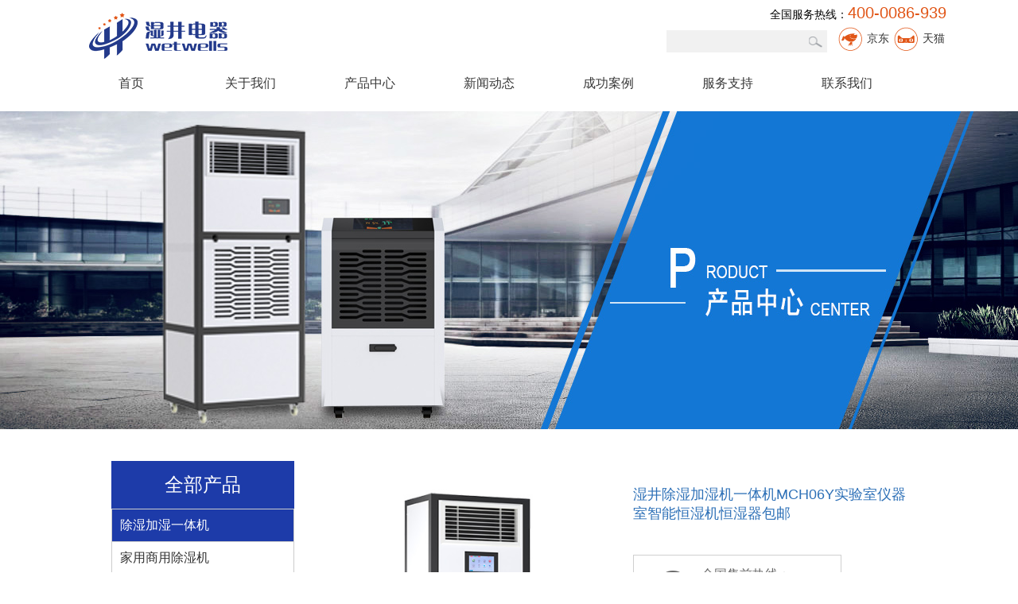

--- FILE ---
content_type: text/html
request_url: http://51876664.com/products/detail/237.html
body_size: 29313
content:
<!DOCTYPE html PUBLIC "-//W3C//DTD XHTML 1.0 Transitional//EN" "http://www.w3.org/TR/xhtml1/DTD/xhtml1-transitional.dtd">
<html xmlns="http://www.w3.org/1999/xhtml">
<head>
<meta http-equiv="Content-Type" content="text/html; charset=utf-8" />

<title>湿井除湿加湿机一体机MCH06Y实验室仪器室智能恒湿机恒湿器包邮_江苏湿井电器制造有限公司</title>
<link rel="stylesheet" href="/css/css.css">
<link href="/css/common.css" rel="stylesheet" type="text/css" />
<link href="/css/humidification.css?v=1" rel="stylesheet" type="text/css" />
<script type="text/javascript" src="/js/jquery-1.7.2.min.js"></script>
<script type="text/javascript" src="/js/jquery.plus.js"></script>
<script type="text/javascript" src="/js/mainutf8.js"></script>
<script type="text/javascript" src="/js/GWM_style.js"></script>
<link type="text/css" rel="stylesheet" href="/css/csss.css" />
<style>
#tab-2{margin-top:20px;}
.nav ul li.navcs{background:#2D70B6;}
.nav ul li.navcs a span,.nav ul li.navcs a,.nav ul li.navcs:hover a span,.nav ul li.navcs:hover a{color:#fff;}
.selectedbt{ background-color:#fff; }
.Attrs--subtitle--Zg_XTTy {
    width: 70px;
    font-weight: 700;
    color: #000;
    line-height: 14px
}

.Attrs--attrSection--2_G8xGa,.Attrs--subtitle--Zg_XTTy {
    font-family: PingFang SC;
    font-size: 14px;
    letter-spacing: 0
}

.Attrs--attrSection--2_G8xGa {
    color: #4e4e4e;
    line-height: 16px;
    margin-top: 14px;
    white-space: nowrap;
    overflow: hidden;
    margin-right: -6px;
    margin-left: -6px
}

.Attrs--attr--33ShB6X {
    display: inline-block;
    width: 33.33%;
    text-overflow: ellipsis;
    overflow: hidden;
    padding: 0 6px;
    -webkit-box-sizing: border-box;
    -moz-box-sizing: border-box;
    box-sizing: border-box
}

.Attrs--attr--33ShB6X:hover {
    color: #000
}
</style>
</head>

<body>
<!--头部公用-start-->
<div class="header">
<div class="header1">

    <div class="logo"><a href="/"><img src="/images/logo.png" alt="江苏湿井电器制造有限公司" title="江苏湿井电器制造有限公司"/></a></div>
	<div style="display:none;"><h1>工业除湿器</h1><span>加湿器、恒温恒湿机、长沙除湿机,武汉除湿机,沈阳除湿机</span></div>
	<div class="head-r">
			<div class="zy">全国服务热线：<span>400-0086-939</span></div>
			<div class="mediaLink"><a href="https://mall.jd.com/index-755880.html" target="_blank"><img src="/images/jd.svg"><span>京东</span></a><a href="https://wetwells.tmall.com" target="_blank"><img src="/images/tm.svg"><span>天猫</span></a></div>
			<div class="ss">
				<form>
				    <input class="da" type="text">
				    <input type="button" class="sear_btn right1"/>
				</form>
			</div>
     </div>
   <div class="clear"></div>
    <div id="nav">
<div class="bound">
	<ul class="head_nav">
    	<li class="head_nav_li"><a href="/">首页</a></li>
        <li class="head_nav_li"><a href="/about">关于我们</a>
        </li>
        <li class="head_nav_li"><a href="javascript:void(0);">产品中心</a>
        	<div class="nav_xiala_block">
            	 <a href='/products/15.html'>除湿加湿一体机</a><a href='/products/13.html'>家用商用除湿机</a><a href='/products/14.html'>工业除湿机</a><a href='/products/16.html'> 恒温恒湿机</a><a href='/products/17.html'> 调温除湿机</a><a href='/products/18.html'> 防爆除湿机</a><a href='/products/19.html'> 烘干耐高温除湿机</a><a href='/products/20.html'> 冷库耐低温除湿机</a><a href='/products/21.html'> 吊顶管道除湿机</a><a href='/products/22.html'> 新风吊顶除湿机</a><a href='/products/23.html'> 地坪除湿干燥机</a><a href='/products/24.html'> 湿膜无雾加湿器</a><a href='/products/25.html'> 喷雾超声波加湿器</a><a href='/products/27.html'>转轮除湿机</a><a href='/products/28.html'>超声波加湿器</a><a href='/products/29.html'>防爆空调产品</a>
            </div>
        </li>
        <li class="head_nav_li"><a href="/news/">新闻动态</a>
        	<div class="nav_xiala_block">
            	 <a href='/news/25.html'>公司新闻</a><a href='/news/26.html'>行业动态</a><a href='/news/29.html'></a>
            </div>
        </li>
        <li class="head_nav_li"><a href="/case/photo.htm">成功案例</a>
        	<div class="nav_xiala_block">
            	<a href="/case/photo.htm">图片案例</a>
                <a href="/case/">文字案例</a>
            </div>
        </li>
        <li class="head_nav_li"><a href="/article/?anid=8">服务支持</a>
        	<div class="nav_xiala_block">
            	<a href='/article/?id=69'>服务支持</a>
            </div>
        
        </li>
        <li class="head_nav_li"><a href="/contact">联系我们</a></li>
        <div class="clearfix"></div>
    </ul>
</div>
</div>
	 </div>
</div>  
   <!--banner-->
 <div class="banner-cp" style="margin-bottom:30px;"></div>
 
<!--body start-->
<div class="content">
		<div class="p_left">    
<h3>全部产品</h3>
    <div class="left-nav">
        <ul>
	
                       
                        <li><a href="/products/15.html" id="15">除湿加湿一体机</a></li>
                        
                        <li><a href="/products/13.html" id="13">家用商用除湿机</a></li>
                        
                        <li><a href="/products/14.html" id="14">工业除湿机</a></li>
                        
                        <li><a href="/products/16.html" id="16"> 恒温恒湿机</a></li>
                        
                        <li><a href="/products/17.html" id="17"> 调温除湿机</a></li>
                        
                        <li><a href="/products/18.html" id="18"> 防爆除湿机</a></li>
                        
                        <li><a href="/products/19.html" id="19"> 烘干耐高温除湿机</a></li>
                        
                        <li><a href="/products/20.html" id="20"> 冷库耐低温除湿机</a></li>
                        
                        <li><a href="/products/21.html" id="21"> 吊顶管道除湿机</a></li>
                        
                        <li><a href="/products/22.html" id="22"> 新风吊顶除湿机</a></li>
                        
                        <li><a href="/products/23.html" id="23"> 地坪除湿干燥机</a></li>
                        
                        <li><a href="/products/24.html" id="24"> 湿膜无雾加湿器</a></li>
                        
                        <li><a href="/products/25.html" id="25"> 喷雾超声波加湿器</a></li>
                        
                        <li><a href="/products/27.html" id="27">转轮除湿机</a></li>
                        
                        <li><a href="/products/28.html" id="28">超声波加湿器</a></li>
                        
                        <li><a href="/products/29.html" id="29">防爆空调产品</a></li>
                        
							 
                       
                    </ul>
    </div>    

<script>
$("#jsjxl").hide();
$("#tzcsj").hide();
$("#lqj").hide();

$("#csjtitle").click(function(){ 
$("#csjxl").slideDown("fast");
$("#jsjxl").slideUp("fast");
$("#tzcsj").slideUp("fast");
$("#lqj").slideUp("fast");
});
$("#jsjtitle").click(function(){ 
$("#jsjxl").slideDown("fast");
$("#csjxl").slideUp("fast");
$("#tzcsj").slideUp("fast");
$("#lqj").slideUp("fast");
});
$("#tztitle").click(function(){ 
$("#tzcsj").slideDown("fast");
$("#csjxl").slideUp("fast");
$("#jsjxl").slideUp("fast");
$("#lqj").slideUp("fast");
});
$("#lqjtitle").click(function(){ 
$("#lqj").slideDown("fast");
$("#csjxl").slideUp("fast");
$("#jsjxl").slideUp("fast");
$("#tzcsj").slideUp("fast");
});

  
</script>

<div style="height:10px;"></div>
		
		
		
			<div class="lefnav">
        <dl>
            <dd><a href="http://wpa.qq.com/msgrd?v=3&uin=1213439355&site=qq&menu=yes" target="_blank"><img src="/images/left_1.png" /></a></dd>
            <dd><a href="/contact" target="_self"><img src="/images/left_2.png" /></a></dd>
           
        </dl>

    </div>
	</div>	
	<div class="pdbodyright">
	
				<div id="product" >
				<div class="pd-boxl"><img class="rimbox" src="/bookpic/88/1.jpg">
				<br><br>
					<div class="scroll" style="padding-top: 10px;">
					<!-- "prev page" link -->
					<a class="prev" style=" clear:both;" onclick="return false" href="#"><</a>
					<div class="box">
					<div class="scroll_list" style="">
					<ul>
					 					<li><img src='/bookpic/88/1.jpg'></li><li><img src='/bookpic/88/2.jpg'></li><li><img src='/bookpic/88/3.jpg'></li><li><img src='/bookpic/88/4.jpg'></li>
						</ul>
					</div>
					</div>
					<!-- "next page" link -->
					<a class="next" onclick="return false" href="#">></a>
					</div> </div>
				
				<div class="pd-boxr">
				<h2>湿井除湿加湿机一体机MCH06Y实验室仪器室智能恒湿机恒湿器包邮</h2>
				
					
					<div class="pcon"><img src="/images/kf.png" alt="服务热线"><span style="margin-left:10px;">全国售前热线：<br/>15800819596</span></div>
					<div class="pcon"><img src="/images/tool.png" alt="服务热线"><span style="margin-left:10px;">全国售后热线：<br/>15716261146</span></div>
				</div>
				<!--  =============        产品详细参数     ==================              -->
				
				
				</div> <div id="horizontalTab">
        <ul class="horizontalTab">
            <li id="z1" class="bbb"><a href="#">产品细节</a></li>
            <li id="z2"><a href="#">规格参数</a></li>
            <!-- <li id="z3"><a href="#">核心部件</a></li> 
            <li id="z4"><a href="#">应用说明</a></li> -->
           
        </ul>
    <div>
        <div id="tab-1" class="z-1" style="min-height:310px;">
            <div class="descV8-singleImage" style="word-break:break-all;position:relative;width:750px;overflow:hidden;font-family:tahoma, arial, " text-wrap:wrap;"=""> <img src="https://img.alicdn.com/imgextra/i2/2207714821538/O1CN0172GQ871NERz14pU27_!!2207714821538.jpg" data-name="singleImage" class="descV8-singleImage-image lazyload" style="vertical-align:middle;margin:0px auto;display:block;max-width:100%;min-height:1px;width:750px;height:960.484px;" /> 
	</div>
<div class="descV8-singleImage" style="word-break:break-all;position:relative;width:750px;overflow:hidden;font-family:tahoma, arial, " text-wrap:wrap;"=""> <img src="https://img.alicdn.com/imgextra/i1/2207714821538/O1CN01Q1yO9S1NERz1QIhJS_!!2207714821538.jpg" data-name="singleImage" class="descV8-singleImage-image lazyload" style="vertical-align:middle;margin:0px auto;display:block;max-width:100%;min-height:1px;width:750px;height:960.484px;" /> 
</div>
<div class="descV8-singleImage" style="word-break:break-all;position:relative;width:750px;overflow:hidden;font-family:tahoma, arial, " text-wrap:wrap;"=""> <img src="https://img.alicdn.com/imgextra/i1/2207714821538/O1CN01B6nI311NERz6IzOYN_!!2207714821538.jpg" data-name="singleImage" class="descV8-singleImage-image lazyload" style="vertical-align:middle;margin:0px auto;display:block;max-width:100%;min-height:1px;width:750px;height:960.484px;" /> 
	</div>
<div class="descV8-singleImage" style="word-break:break-all;position:relative;width:750px;overflow:hidden;font-family:tahoma, arial, " text-wrap:wrap;"=""> <img src="https://img.alicdn.com/imgextra/i2/2207714821538/O1CN01ELK7271NERz7xM5XC_!!2207714821538.jpg" data-name="singleImage" class="descV8-singleImage-image lazyload" style="vertical-align:middle;margin:0px auto;display:block;max-width:100%;min-height:1px;width:750px;height:960.484px;" /> 
</div>
<div class="descV8-singleImage" style="word-break:break-all;position:relative;width:750px;overflow:hidden;font-family:tahoma, arial, " text-wrap:wrap;"=""> <img src="https://img.alicdn.com/imgextra/i4/2207714821538/O1CN01RU1NxX1NERz7xNEE4_!!2207714821538.jpg" data-name="singleImage" class="descV8-singleImage-image lazyload" style="vertical-align:middle;margin:0px auto;display:block;max-width:100%;min-height:1px;width:750px;height:960.484px;" /> 
	</div>
<div class="descV8-singleImage" style="word-break:break-all;position:relative;width:750px;overflow:hidden;font-family:tahoma, arial, " text-wrap:wrap;"=""> <img src="https://img.alicdn.com/imgextra/i4/2207714821538/O1CN01544e6K1NERz6IxeQU_!!2207714821538.jpg" data-name="singleImage" class="descV8-singleImage-image lazyload" style="vertical-align:middle;margin:0px auto;display:block;max-width:100%;min-height:1px;width:750px;height:960.484px;" /> 
</div>
<div class="descV8-singleImage" style="word-break:break-all;position:relative;width:750px;overflow:hidden;font-family:tahoma, arial, " text-wrap:wrap;"=""> <img src="https://img.alicdn.com/imgextra/i3/2207714821538/O1CN01vbpiKj1NERz4gUJMw_!!2207714821538.jpg" data-name="singleImage" class="descV8-singleImage-image lazyload" style="vertical-align:middle;margin:0px auto;display:block;max-width:100%;min-height:1px;width:750px;height:960.484px;" /> 
	</div>
<div class="descV8-singleImage" style="word-break:break-all;position:relative;width:750px;overflow:hidden;font-family:tahoma, arial, " text-wrap:wrap;"=""> <img src="https://img.alicdn.com/imgextra/i2/2207714821538/O1CN01bDA1541NERz1QHxbD_!!2207714821538.jpg" data-name="singleImage" class="descV8-singleImage-image lazyload" style="vertical-align:middle;margin:0px auto;display:block;max-width:100%;min-height:1px;width:750px;height:960.484px;" /> 
</div>
<div class="descV8-singleImage" style="word-break:break-all;position:relative;width:750px;overflow:hidden;font-family:tahoma, arial, " text-wrap:wrap;"=""> <img src="https://img.alicdn.com/imgextra/i4/2207714821538/O1CN01fqO8NN1NERysHdRcp_!!2207714821538.jpg" data-name="singleImage" class="descV8-singleImage-image lazyload" style="vertical-align:middle;margin:0px auto;display:block;max-width:100%;min-height:1px;width:750px;height:960.484px;" /> 
	</div>
<div class="descV8-singleImage" style="word-break:break-all;position:relative;width:750px;overflow:hidden;font-family:tahoma, arial, " text-wrap:wrap;"=""> <img src="https://img.alicdn.com/imgextra/i2/2207714821538/O1CN01KFwwlP1NERyx12e6C_!!2207714821538.jpg" data-name="singleImage" class="descV8-singleImage-image lazyload" style="vertical-align:middle;margin:0px auto;display:block;max-width:100%;min-height:1px;width:750px;height:960.484px;" /> 
</div>
<div class="descV8-singleImage" style="word-break:break-all;position:relative;width:750px;overflow:hidden;font-family:tahoma, arial, " text-wrap:wrap;"=""> <img src="https://img.alicdn.com/imgextra/i3/2207714821538/O1CN01kRi6aK1NERz2URGa7_!!2207714821538.jpg" data-name="singleImage" class="descV8-singleImage-image lazyload" style="vertical-align:middle;margin:0px auto;display:block;max-width:100%;min-height:1px;width:750px;height:960.484px;" /> 
	</div>
<div class="descV8-singleImage" style="word-break:break-all;position:relative;width:750px;overflow:hidden;font-family:tahoma, arial, " text-wrap:wrap;"=""> <img src="https://img.alicdn.com/imgextra/i4/2207714821538/O1CN01DxKUkN1NERz14nCho_!!2207714821538.jpg" data-name="singleImage" class="descV8-singleImage-image lazyload" style="vertical-align:middle;margin:0px auto;display:block;max-width:100%;min-height:1px;width:750px;height:960.484px;" /> 
</div>
<div class="descV8-singleImage" style="word-break:break-all;position:relative;width:750px;overflow:hidden;font-family:tahoma, arial, " text-wrap:wrap;"=""> <img src="https://img.alicdn.com/imgextra/i3/2207714821538/O1CN01Lykn8V1NERz6IzSi4_!!2207714821538.jpg" data-name="singleImage" class="descV8-singleImage-image lazyload" style="vertical-align:middle;margin:0px auto;display:block;max-width:100%;min-height:1px;width:750px;height:960.484px;" /> 
	</div>
<div class="descV8-singleImage" style="word-break:break-all;position:relative;width:750px;overflow:hidden;font-family:tahoma, arial, " text-wrap:wrap;"=""> <img src="https://img.alicdn.com/imgextra/i4/2207714821538/O1CN01e3fSXf1NERyz03n6e_!!2207714821538.jpg" data-name="singleImage" class="descV8-singleImage-image lazyload" style="vertical-align:middle;margin:0px auto;display:block;max-width:100%;min-height:1px;width:750px;height:960.484px;" /> 
</div>
<div class="descV8-singleImage" style="word-break:break-all;position:relative;width:750px;overflow:hidden;font-family:tahoma, arial, " text-wrap:wrap;"=""> <img src="https://img.alicdn.com/imgextra/i4/2207714821538/O1CN01AyIYHo1NERysHcZZA_!!2207714821538.jpg" data-name="singleImage" class="descV8-singleImage-image lazyload" style="vertical-align:middle;margin:0px auto;display:block;max-width:100%;min-height:1px;width:750px;height:960.484px;" /> 
	</div>
<div class="descV8-singleImage" style="word-break:break-all;position:relative;width:750px;overflow:hidden;font-family:tahoma, arial, " text-wrap:wrap;"=""> <img src="https://img.alicdn.com/imgextra/i3/2207714821538/O1CN017NhiWj1NERyyGUVHG_!!2207714821538.jpg" data-name="singleImage" class="descV8-singleImage-image lazyload" style="vertical-align:middle;margin:0px auto;display:block;max-width:100%;min-height:1px;width:750px;height:960.484px;" /> 
</div>
<div class="descV8-singleImage" style="word-break:break-all;position:relative;width:750px;overflow:hidden;font-family:tahoma, arial, " text-wrap:wrap;"=""> <img src="https://img.alicdn.com/imgextra/i4/2207714821538/O1CN01kOcA4x1NERz1QKuZg_!!2207714821538.jpg" data-name="singleImage" class="descV8-singleImage-image lazyload" style="vertical-align:middle;margin:0px auto;display:block;max-width:100%;min-height:1px;width:750px;height:960.484px;" /> 
	</div>
<div class="descV8-singleImage" style="word-break:break-all;position:relative;width:750px;overflow:hidden;font-family:tahoma, arial, " text-wrap:wrap;"=""> <img src="https://img.alicdn.com/imgextra/i2/2207714821538/O1CN01xWHDwz1NERz2UQKOO_!!2207714821538.jpg" data-name="singleImage" class="descV8-singleImage-image lazyload" style="vertical-align:middle;margin:0px auto;display:block;max-width:100%;min-height:1px;width:750px;height:960.484px;" /> 
</div>
<div class="descV8-singleImage" style="word-break:break-all;position:relative;width:750px;overflow:hidden;font-family:tahoma, arial, " text-wrap:wrap;"=""> <img src="https://img.alicdn.com/imgextra/i2/2207714821538/O1CN01MBQsle1NERysHfSLn_!!2207714821538.jpg" data-name="singleImage" class="descV8-singleImage-image lazyload" style="vertical-align:middle;margin:0px auto;display:block;max-width:100%;min-height:1px;width:750px;height:487.5px;" /> 
	</div>
            <div class="clear"></div>
        </div>
        <div id="tab-2" class="z-2" style="display:none">
            <a href="/uploadfile/image/20240509172636123612.jpg" class="image_gall"><img src="/uploadfile/image/20240509172636123612.jpg" alt="" /></a>
        </div>
        <!-- <div id="tab-3" class="z-3" style="display:none">       
			
        </div>
		  
        <div id="tab-4" class="z-4" style="display:none">
			
        </div> -->
       </div>

    </div>
    <script src="/js/jquery.responsiveTabs.js" type="text/javascript"></script>

    <script src="/js/web.js" type="text/javascript"></script>

    <script type="text/javascript">
        $(document).ready(function () {
            var $tabs = $('#horizontalTab');
		
            $tabs.responsiveTabs({
                rotate: false,
                startCollapsed: 'accordion',
                collapsible: 'accordion',
                setHash: true

            });
			 $("#horizontalTab2 li").click(function(){
        $("#horizontalTab2 li").eq($(this).index()).addClass("cur").siblings().removeClass('cur');
$(".tabb").eq($(this).index()).addClass("on").siblings().removeClass('on');
       

        });


	$.goup({
                trigger: 100,
                bottomOffset: 50,
                locationOffset: 60,
                title: '返回顶部',
                titleAsText: true
            });
		$("#ct").click(function(){
	  $.post("/qq_times.php",{sstyle:"除湿机",id:"175"});
	 });




        });
    </script>
				</div></div>
	</div>
</div>	

<!--MainBlock end-->
<!--body end-->
<div class="clearfix"></div>
<!--footer start-->

<script type="text/javascript" src="/js/jquery.goup.min.js"></script>

 <script type="text/javascript">
    $("#"+15).addClass("on");
        $(document).ready(function () {
            $.goup({
                trigger: 100,
                bottomOffset: 50,
                locationOffset: 60,
                title: '返回顶部',
                titleAsText: true
            });
        });
    </script>
    


   <script>
        $(function(){
			$("#z1").click(
			function(){$(".z-1").show().siblings().hide()
			        $(this).addClass("bbb").siblings().removeClass("bbb")}
			
			)
			$("#z2").click(
			function(){$(".z-2").show().siblings().hide()
			        $(this).addClass("bbb").siblings().removeClass("bbb")}
			)
			$("#z3").click(
			function(){$(".z-3").show().siblings().hide()
			        $(this).addClass("bbb").siblings().removeClass("bbb")}
			)
			$("#z4").click(
			function(){$(".z-4").show().siblings().hide()
			        $(this).addClass("bbb").siblings().removeClass("bbb")}
			)
	
			})  
   </script>
   
  
  
  
  
  
  
  
  
  
  
  
  
  
  
  
  
  <div class="clear"></div>         
   <!--联系我们-->
 <div class="contact">
        <div class="h-c">
           <div class="hc1">
               <div><img src="/images/db1.png"/></div>
               <p>电话：0511-89885810<br/>手机：13162998608<br><span style="margin-left:43px;">15262985805</span><br/>地址：丹阳市丹北镇城中村</p>
               <div class="hc3">
                <div><img src="/images/db2.png" width="120"/></div>
                <p>手机微网站</p>
            </div>
           </div>
           
           <div class="hc2">
               <p>除湿加湿一体机</p>
               <p>
                   
                                                <a href="/products/detail/239.html">湿井MCH03Y除湿加湿机一体机 实验室仪器室智能恒湿机恒湿器</a>
                                        
                                                <a href="/products/detail/237.html">湿井除湿加湿机一体机MCH06Y实验室仪器室智能恒湿机恒湿器包邮</a>
                                        
                                                <a href="/products/detail/333.html">湿井除湿加湿机一体机MCH09Y实验室仪器室智能恒湿机恒湿器包邮</a>
                                        
                                                <a href="/products/detail/241.html">湿井工业除湿加湿一体机MCH12Y实验室仪器室智能恒湿机恒湿器</a>
                                        
                                                <a href="/products/detail/238.html">湿井MCH15Y工业除湿加湿机一体机 实验室仪器室智能恒湿机恒湿器</a>
                                        
                                                <a href="/products/detail/240.html">湿井MCH-20Y工业除湿加湿机一体机实验室仪器室智能恒湿机恒湿器</a>
                                        
				   </p>
           </div>
		   
           <div class="hc2">
               <p>家用商用除湿机</p>
               <p>
                   
                                                <a href="/products/detail/218.html">湿井除湿机家用MCH726C抽湿机家用别墅商用实验室除湿抽湿器</a>
                                        
                                                <a href="/products/detail/217.html">湿井工业除湿机756B大功率抽湿机别墅地下室档案室除湿器</a>
                                        
                                                <a href="/products/detail/216.html">湿井工业除湿机MCH770B全新上市地下室干燥机档案室除湿器抽湿机</a>
                                        
				   </p>
           </div>
		   
           <div class="hc2">
               <p>工业除湿机</p>
               <p>
                   
                                                <a href="/products/detail/228.html">湿井MCH790B除湿机工业大功率仓库抽湿机车间干燥机地下室去湿器</a>
                                        
                                                <a href="/products/detail/221.html">湿井MCH7138B除湿机工业抽湿器家用地下室干燥机车间配电室去湿机</a>
                                        
                                                <a href="/products/detail/222.html">湿井MCH7156B除湿机工业大功率抽湿器家用地下室仓库配电室去湿器</a>
                                        
                                                <a href="/products/detail/227.html">湿井工业除湿机180L大功率车间仓库抽湿机湿井地下室车库除湿器</a>
                                        
                                                <a href="/products/detail/230.html">湿井288升工业除湿机大功率车间地下室抽湿器仓库家用干燥吸湿器</a>
                                        
                                                <a href="/products/detail/223.html">湿井大功率工业除湿机日立压缩机240L地下室仓库车间干燥机抽湿机</a>
                                        
                                                <a href="/products/detail/229.html">湿井工业除湿机除湿量380L地下车库抽湿机大型仓库游泳池抽湿器</a>
                                        
                                                <a href="/products/detail/224.html">湿井480L工业大功率除湿机日立压缩机地下室仓库车间干燥机抽湿机</a>
                                        
                                                <a href="/products/detail/220.html">湿井580L工业大功率除湿机日立压缩机地下室仓库车间干燥机抽湿机</a>
                                        
                                                <a href="/products/detail/232.html">湿井720L工业大功率除湿机日立压缩机地下室仓库车间干燥机抽湿机</a>
                                        
				   </p>
           </div>
		   
           <div class="hc2">
               <p> 恒温恒湿机</p>
               <p>
                   
                                                <a href="/products/detail/247.html">湿井工业恒温恒湿机HSJ-06B大功率地下室工业湿井恒温恒湿机包邮</a>
                                        
                                                <a href="/products/detail/329.html">湿井工业恒温恒湿机HSJ-09B大功率地下室工业湿井恒温恒湿机包邮</a>
                                        
                                                <a href="/products/detail/246.html">湿井HSJ-12B恒温恒湿机5p酒窖实验室精密空调机制冷制热除湿加湿机</a>
                                        
                                                <a href="/products/detail/330.html">湿井HSJ-15B恒温恒湿机5p酒窖实验室精密空调机制冷制热除湿加湿机</a>
                                        
                                                <a href="/products/detail/331.html">湿井恒温恒湿机恒湿器精密空调HSJ-20适用于实验室测试室制冷制热机</a>
                                        
                                                <a href="/products/detail/242.html">湿井HSJ-30B恒温恒湿机酒窖实验室精密空调机制冷制热除湿加湿机</a>
                                        
                                                <a href="/products/detail/243.html">湿井恒温恒湿机恒湿器HSJ-40精密空调适用于实验室测试室制冷制热机</a>
                                        
                                                <a href="/products/detail/245.html">湿井恒温恒湿机恒湿器HSJ-50精密空调适用于实验室测试室制冷制热机</a>
                                        
                                                <a href="/products/detail/244.html">湿井恒温恒湿机恒湿器HSJ-60精密空调适用于实验室测试室制冷制热机</a>
                                        
				   </p>
           </div>
		   
           
        </div> 
   </div>
    
   <!--底部-->
   <div class="foot">&copy; 江苏湿井电器制造有限公司  版权所有 地址：丹阳市丹北镇城中村 <a href="https://beian.miit.gov.cn" target="_blank" style="color:#fff;
">苏ICP备2023026832号-1</a>&nbsp;沪公网安备31011702003490号&nbsp;&nbsp;<a href="http://www.mq163.net" target="_blank" style="color:#fff;
">技术支持：明企科技</a></div> 
</html>


--- FILE ---
content_type: text/css
request_url: http://51876664.com/css/css.css
body_size: 14924
content:
/*==全局样式==*/
img,input{border:none;vertical-align:middle;}
body{font-family:"微软雅黑";font-size:14px;color:#000;}
ul,ol{list-style:none;}

button{border:none;cursor:pointer;background:transparent;}
select{border-width:1px;_zoom:1;border-style:solid;padding-top:2px;font-size:12px;}
.clear{clear:both;display: block;}
a{text-decoration:none;color:#383838;}
a:hover{color:#e75114;}
/*header*/
body,div,dl,dt,dd,ul,ol,li,h1,h2,h3,h4,h5,h6,pre,
form,fieldset,input,textarea,p,blockquote,th,td {padding: 0;margin: 0;}
table {border-collapse: collapse; border-spacing: 0;}
fieldset,img {border: 0; padding:0px; margin:0px;}
ol,ul {list-style: none;}
h1,h2,h3,h4,h5,h6 {font-weight: normal; font-size:100%;}
a{ color:#333; text-decoration:none;}
.fl{ float:left;}
.fr{ float:right;}
.show{ display:block;}
.hide{ display:none;}
.cl{ clear:both;}
.wd1100{ margin:0 auto; max-width:1100px;}
.clearfix:after{ content:"."; display:block; height:0; visibility:hidden; clear:both; }
.clearfix{ *zoom:1;}


/*hader*/
.header{ height:140px;  background:#fff;}
.header1{ width:1100px; margin:0 auto;height:140px;}
.logo{ margin-left:20px; display:inline; float:left}
.logo img{margin-top:-20px;}
.logo a{ display:block; width:181px; height:62px; margin-top:8px;}

.header1 .head-r{ float: right; text-align:right; padding-top:5px;}
.header1 .head-r .zy span{ font-size:20px; color:#e15516;}
.header1 .head-r .ss{ width: 200px; height: 26px; border: 1px #f1f1f1 solid; margin-top: 10px; float:right; background:#f1f1f1;}
.header1 .head-r .sear_btn{ margin-right: 5px; margin-top: 5px; width:17px; height: 17px; background:url("../images/t_08.png") no-repeat scroll center center; cursor:pointer; outline: none;}
.header1 .head-r .ss .da{ color: #666; width:160px; float:left; height:26px; line-height:26px; outline: none; padding-left:10px; background:#f1f1f1;}
.header1 .head-r .mediaLink{float: right;margin-top: 5px;margin-left:10px;}
.header1 .head-r .mediaLink a{display: inline-block;width:70px;text-align: center;}
.header1 .head-r .mediaLink img{width: 32px;}
.header1 .head-r .mediaLink span{margin-left: 5px;}
/* navs*/
#nav{height:40px;margin-top:20px;margin-bottom:0px;}
.head_nav li{width:150px;position:relative;float:left;line-height:30px;text-align:center;}
.head_nav_li>a{color:#383838;font-size:16px;}
.head_nav_li_hover {
	background:#1d3ba9;
	
}
.head_nav_li_hover>a{color:#fff;font-size:16px;}
.nav_xiala_block {
	position:absolute;
	background-color:#f1f2f4;
	left:0px;
	top:32px;
	z-index:5;
	display:none;
	text-shadow: 0px 0px 0;
	width:150px;
	font-weight:normal;
	cursor:default;
}
.banner-gy {
    height: 400px;
    background: url(/images/banner-gy.jpg) no-repeat center;
}

.nav_xiala_block a{color:#333;display:block;}
.nav_xiala_block a:hover{background:#dadada;color:#e75114;}
/*banner*/
.banners{ height:400px; background:url(../images/banner-lx.jpg) no-repeat center;}
.banner-cp{ height:400px; background:url(../images/banner-cp.jpg) no-repeat center;}
.banner-al{ height:400px; background:url(../images/banner-al.jpg) no-repeat center;}
.banner-fw{ height:400px; background:url(../images/banner-fw.jpg) no-repeat center;}
.banner-xw{ height:400px; background:url(../images/banner-xw.jpg) no-repeat center;}

.flicker-example{ border-bottom:4px #1b3aa9 solid; }
.banner img{ width:100%;}
.banner div{ width:100%;}
.banner ul{ height:30px; text-align:center; overflow:hidden; margin-top:-100px; margin-bottom:70px;}
.banner ul li{ display:inline-block; width:8px; height:8px; background:#d10000; margin-left:10px; margin-right:10px; margin-top:22px; border-radius:4px;}
.banner ul li:nth-last-child(3){ display:inline-block; width:8px; height:30px; background:#d10000; margin-left:10px; margin-top:0px; margin-right:10px; border-radius:4px;}

/*公共top*/
.top{ height:auto; overflow:hidden; padding-top:40px; text-align:center;}
.top_en{ color:#333; font-size:30px; margin-bottom:10px;}
.top_xn{ width:55px; height:1px; margin:0 auto; background:#1b3aa9; margin-bottom:10px;}
.top_cn{ color:#999999; font-size:20px;}

/*服务案例*/
.service{ background:#fff;}
.service .b-top{text-align:center;}
.service .b-top li{ display:inline-block; min-width:120px; height:27px; font-size:16px; color:#333; line-height:27px; margin-top:24px; margin-bottom:38px;}
.service .b-top li{ cursor:pointer;}
.service .b-top li:hover{ color:#fff; background:#1b3aa9;padding-left:5px;padding-right:5px;}
.service .b-top .bb{ color:#fff; background:#1b3aa9;padding-left:5px;padding-right:5px;}

.service .b-content{ width:1100px; margin:0 auto; overflow:hidden;}
.service .b-content ul li{ width:213px; height:291px; overflow:hidden; float:left; margin-right:8px; background:url(../images/cpbj_13.png); text-align:center;}
.service .b-content ul li div img{margin:5px;}
.service .b-content ul li p{ color:#333; padding:10px 5px;}

.service .b-content ul li:nth-last-child(1){margin-right:0px;}
.service .b-content .b-2{ display:none;}
.service .b-content .b-3{ display:none;}

.service .wenhua{ background:url(../images/bjsa_17.png); width:1179px; height:470px; overflow:hidden; margin:0 auto; margin-top:28px;position:relative;}

.service .wenhua .wh-1{ margin-top:174px; width:435px; height:269px; overflow:hidden; float:left; margin-right:30px;}
.service .wenhua .wh-1 img{ width:100%;}
.service .wenhua .wh-2{ margin-top:174px; float:left; }
.service .wenhua .wh-2 .whp1{ font-size:18px; color:#FFFFFF; margin-bottom:40px;}
.service .wenhua .wh-2 .whp2{ font-size:14px; color:#FFFFFF; width:665px; line-height:26px; margin-bottom:40px;}
.service .wenhua .wh-2 .whp3{ font-size:14px; color:#FFFFFF; width:134px; height:30px; border:1px #fff solid; line-height:30px; text-align:center; margin-left:530px;}
.service .wenhua .wh-2 .whp3 a{ color:#FFFFFF;}

.service .anli{ background:url(../images/anli.jpg); width:1100px; height:434px; overflow:hidden; margin:0 auto; margin-top:28px;}

.service .wangxiao{ width:1100px; margin:0 auto; padding-top:50px;}
.service .wangxiao .wximg{ width:476px; height:345px; float:left; overflow:hidden; margin-right:29px; margin-left:5px;}
.service .wangxiao .wximg img{ width:100%;}

.service .wangxiao .wx1{ width:580px; float:left;}
.service .wangxiao .wx1 .wx1-top{ height:24px; line-height:24px; background:url(../images/wx2.png) no-repeat; padding-left:30px; font-size:16px; color:#333px;}

.service .wangxiao .wx1 .wx2{box-sizing:border-box;  width:580px; height:270px; border-radius:5px; border:1px #d0d0d0 solid; background:#f1f1f1; margin-top:11px; padding:30px 0; padding-bottom:22px;}

.service .wangxiao .wx1 .wx2 ul{ width:554px; height:216px; overflow-y:scroll; padding-left:24px;}
.service .wangxiao .wx1 .wx2 ul li{ height:35px; line-height:35px; border-bottom:1px #d2d2d2 solid; width:50%; float:left;}


.xw{ width:1100px; margin:0 auto; margin-bottom:50px; overflow:hidden; zoom:1;}
.xw .xw1{ width:514px; float:left;}

.xw .xw1-t{ background:url(../images/xw_32.png); width:511px; height:49px; margin-bottom:15px;}
.xw .xw1-t p:nth-last-child(2){ width:300px; float:left; font-size:18px; color:#333333; margin-left:25px;}
.xw .xw1-t p:nth-last-child(2) span{ color:#999; font-size:14px;}
.xw .xw1-t p:nth-last-child(1){float:right; font-size:14px; padding-top:15px; }

.xw .xw1 ul li{ border-bottom:1px #999 dashed; overflow:hidden; zoom:1; padding-bottom:10px; margin-bottom:10px;}
.xw .xw1 ul li p:nth-last-child(3){ background:url(../images/dian_39.png) no-repeat;background-position:0 6px; color:#333; padding-left:10px; margin-bottom:9px;}

.xw .xw1 ul li p:nth-last-child(2){ float:left;  color:#999999; font-size:12px;}
.xw .xw1 ul li p:nth-last-child(1){ float:right; color:#999999; font-size:12px;}
.xw .xw1 ul li p:nth-last-child(1) a{ color:#999999;}
.xw .xw2{ float:left; background:url(../images/shu_34.png); width:11px; height:368px; margin-left:30px;}

.xw .xw3{ float:right; width:514px;}

.xw .xw3 .xw3-1{ width:463px; height:301px; margin:0 auto;}
.xw .xw3 .xw3-1 span{ width:463px; height:42px; background:rgba(0,0,0,0.4); display:block; position:relative; bottom:42px; color:#FFFFFF; text-align:center; line-height:42px;} 

/*联系我们*/
.contact{ background:#1b1b1b; overflow:hidden; zoom:1; padding-top:1px;}
.contact .top_cn span b{ background:url(../images/top_enline1.jpg) no-repeat bottom; padding-bottom:14px;}

.contact .h-c{ width:1100px; margin:80px auto; overflow:hidden; zoom:1; margin-bottom:30px;}

.contact .h-c .hc1{ width:200px;  float:left;}
.contact .h-c .hc1 div{}
.contact .h-c .hc1 p{ color:#ffffff; line-height:28px;}

.contact .h-c .hc2{ width:210px;float:left;padding:5px;}
.contact .h-c .hc2 p:nth-last-child(2){ color:#fff; font-size:18px; margin-bottom:10px;}
.contact .h-c .hc2 p:nth-last-child(1){ color:#fff; line-height:24px;}
.contact .h-c .hc2 a{display:block;white-space: nowrap;overflow: hidden;text-overflow: ellipsis;color:#ccc;}
.contact .h-c .hc2 a:hover{color: #fff;}
.contact .h-c .hc3{float:left;margin-top:10px;text-align:center; line-height:30px;}
.contact .h-c .hc3 p{ height:30px; color:#FFFFFF; text-align:center; line-height:30px;}


.horizontalTab li{position: relative;
	background-color: #f3f4f8;
	
	text-align:center;
	    display: inline-block;
	*display:inline;
	zoom:1;
    margin: 0;
    list-style: none;}
	
.horizontalTab li a{ 	display: inline-block;
	*display:inline;
	zoom:1;
	padding: 10px 12px;

	text-decoration: none;

	font-size: 14px;
	font-weight: bold;
	width:158px;}
.bbb a{	color: #fff;
	text-shadow: none;

	background-color: #1d3ba9;

	}

/*foot*/
.foot{ height:54px; background:#1b1b1b; text-align:center; color:#fff; line-height:54px;}


.lx1{ width:1100px; overflow:hidden; zoom:1; margin:0 auto; padding-top:53px; padding-bottom:40px;}
.lx1 ul li{ width:275px; float:left; text-align:center;}
.lx1 ul li div{ width:196px; height:130px; margin:0 auto;}
.lx1 ul li div a{ display:block; width:100%;}
.lx1 ul li div a img{ max-width:121px;}
.lx1 ul li p{ line-height:30px; font-size:18px; margin-top:10px; color:#333;}
.lx1 ul li p a{color:#333;}
.lx1 ul li p :hover{ color:#1d3ba9;}

.lx2{ border-top:1px #1d3ba9 solid; background:#ededed; height:467px; margin-bottom:63px;}
.lx2 .lx22{ width:1100px; height:467px; background:url(/contact/images/lx1_16.png) no-repeat; margin:0 auto;}
.lx3{ width:1100px; margin:0 auto; overflow: hidden; zoom: 1;}
.lx3 ul li{width:324px; float:left; margin-right: 64px; margin-bottom: 44px;}
.lx3 ul li div{width: 324px; height: 202px; overflow: hidden;}
.lx3 ul li div img{width: 100%;}
.lx3 ul li p{ text-align: center;}
.lx3 ul li p:nth-last-child(2){ font-size: 18px; color: #333; line-height: 40px;}
.lx3 ul li:nth-last-child(1){ margin-right: 0px;}

.lx4{ border-top: 1px #999 solid; overflow: hidden; zoom: 1; margin-bottom: 20px;}
.lx4 .lx41{width:1100px; margin:0 auto; background: url(../images/lx_27.png) no-repeat; padding-top: 20px;}
.lx4 .lx41 .lx42{margin-bottom: 30px; position: relative;}
.lx4 .lx41 .lx42 div{ float: left; width: 24.9%; height: 60px; background: #ccc; color: #333;padding-top:8px;text-align: center; font-size: 16px; cursor:pointer;position: relative;}
.lx4 .lx41 .lx42 h3{font-size: 20px;}
.lx4 .lx41 .lx42 .lxdj{ background: #1d3ba9; color: #fff;}
.lx4 .lx41 .lx42 .code{display: none;position: absolute;top:68px;left:20%;background-color: #fff;}
.lx4 .lx41 .lx42 .code img{border:10px #fff solid;width:150px}
.lx4 .lx41 .lx42 div:hover{ background: #1d3ba9; color: #fff;}
.lx4 .lx41 .lx42 div:hover .code{display: block;}
.lx4 .lx41{}
.lx4 .lx41 ul{width:1100px; margin:0 auto; overflow: hidden; zoom: 1;}
.lx4 .lx41 ul li{ width: 258px; height: 150px; float: left; border: 1px #999 solid;margin: 0 4px; margin-bottom: 15px;padding:10px 2px 6px 5px; }
.lx4 .lx41 ul li p{ color: #333;line-height: 22px; margin-bottom: 5px;}
.lx4 .lx41 ul li p:nth-last-child(4){ margin-top: 10px; margin-bottom: 10px;  font-size: 16px;}
.lx4 .lx41 ul li p:nth-last-child(4)
.lx4 .lx41 .dq5{ display: none;}
.lx4 .lx41 .dq3{ display: none;}
.lx4 .lx41 .dq4{ display: none;}
.lx5{ border-top:1px #1d3ba9 solid; border-bottom:1px #1d3ba9 solid; padding-top:30px;margin-bottom:40px;}
.lx5 ul{ margin:20px auto;}
.lx5 ul li{ width:280px;height:150px;margin-bottom:10px;float:left;margin-right:20px;}
.lx5 ul li p{ color: #333;  line-height: 22px; margin-bottom: 5px;}
.lx5 ul li p:nth-last-child(4){}
.lx5 ul li p:nth-last-child(1){ margin-bottom:40px;}
/*news*/
.newst{font-size: 16px;}
.newst1{display: inline-block;width:80px;height:25px;margin-right: 70px;text-align: center;line-height: 25px;}
.sl{background-color: #37a3e7;border-radius: 10px;}
.newswarp{float: left;width: 500px;margin-top: 20px;}
.newsimg {float: left;}
.newsimg img{width:200px;height: 135px;margin-right: 20px;}
.newstit{font-size: 15px;border-bottom: 1px #d4d3d3 solid;height: 50px;float: left;width: 250px;overflow : hidden;
text-overflow: ellipsis;
display: -webkit-box;
-webkit-line-clamp: 2;
-webkit-box-orient: vertical;}
.caseTitle{font-size: 15px;border-bottom: 1px #d4d3d3 solid;width:95%;float:left;padding-bottom:5px;color:#333;}
.caseTitle span{float:right;font-size:14px;color:#666;}
.newscon{width: 315px;height: 50px;margin-top: 15px;color:#737373;float: left;}
.newstime{color:#5f5f5f;text-align: right;margin-right: 33px;float: right;}
.newst a{font-size: 16px;color:#000;}
.pager-links{clear:both;padding-top:20px;padding-bottom:20px;text-align:center;}
.pager-links a{display:inline-block;width:65px;background:#ffffff;height:48px; vertical-align:middle; line-height:48px; font-size:14px; border:1px solid #e5e5e5; margin-left:-1px}
.pager-links a:hover{ background:#f67001; color:#FFF}
.pager-links a.cur{color:#f67001}
#pdparam2{background:#F1F1F1;width:100%;}
.certificator_container{padding-bottom: 50px;}
.certificator_container .swiper-slide img{max-width: 100%;border: 1px #ccc solid;}
.net-nav {
    background-color: #f6f6f6;
}
.net-nav ul {
    margin: 0 auto;
    text-align: center;
	display:flex;width: 1200px;margin: 0 auto;
}
.net-nav ul li {
    width: 100%;
    color: #555;
    padding: 20px 0;
	border-bottom: 5px solid #fff;
   /* height: 180px;
    border-top: 5px solid #f6f6f6;*/
}
.net-nav ul li h4 {
    font-weight: initial;
    font-size: 20px;
    display: inline-block;
    padding: 0 20px 20px;
    margin-bottom: 0;
   /* border-bottom: 1px solid #555;*/
    border-bottom: 1px solid #555;
}
.net-nav ul li p {
    padding: 0 45px;
    color: #999;
    margin: 16px 0px;
    font-size: 16px;
}
.net-nav ul li {
    background-color: #fff;
    border-top: 5px solid #166aaa;
}
.net-nav ul li h4{
    color:#555;font-weight:bold;
}.net-nav ul li p{
    color:#555;
}

--- FILE ---
content_type: text/css
request_url: http://51876664.com/css/common.css
body_size: 1066
content:

/* top start*/
body, div, p,img,dl, dt, dd, ul, ol, li, h1, h2, h3, h4, h5, h6, pre, form, fieldset, input, textarea, blockquote {
	padding:0px;
	margin:0px;
}
.FontRed{
	color:#FF0000; background:#fff; border-radius: 4px; padding:5px}
h3{	font-size:14px;}
li{	list-style-type:none;}
img{border:0; 	}
#title { position:absolute; font-size:12px; color:#666666; padding:3px; left:20%}
#lan { position:absolute; font-size:11px; color:#666666; padding:1px; right:19%; top:40px; background:#fff}
.gray{ color:#666666;}
a{color:#333333;text-decoration:none;}
a:active{text-decoration:underline;}

.LineLink a{text-decoration:underline;}
.LineLink a:hover {text-decoration:none;color:#1372b4;}

.ColorLink a {color:#1372b4;}
.ColorLink a:hover {color:#1372b4;}

.ListDate{
	color:#666666;
	 }
body{
	font-family:"Microsoft Yahei",Arial, Helvetica, sans-serif;
	width:100%
}
input,textarea{
	font-family:"Microsoft Yahei",Arial, Helvetica, sans-serif;
}
.line { height:2px; border-bottom:#e3e3e3 solid 1px; margin-top:10px; display:block}


--- FILE ---
content_type: text/css
request_url: http://51876664.com/css/humidification.css?v=1
body_size: 49618
content:
#tb{    width: 212px;
    height: 30px;
    position: relative;
    border: 1px solid #949191;
    text-align: center;
    color: #000;
    border-radius: 6px;
    line-height: 30px;
    font-size: 14px;
    background: #F1F1F1;
}
#ja{    width: 0px;
    height: 0px;
    border-bottom: 5px solid #8E8E8E;
    border-left: 5px solid #fff;
    border-top: 5px solid #fff;
    border-right: 5px solid #fff;
    position: absolute;
    left: 79px;
    top: -11px;
   
}
#aj{position: relative;display:inline;}
#am{position: absolute;
    left: -127px;
    top: 25px;}

.areatel{color:#2D86CF;}
.areatel:hover{color:red;text-decoration: underline;}
.content{ width:1000px; margin:0 auto 40px auto; overflow:hidden;}
.alcontent{ width:1000px; margin:0 auto;overflow:visible;  }
.currentlocation{ text-align:right; color:#858585; font-size:15px; font-family:"Microsoft Yahei"; height:40px; line-height:40px; }
.currentlocation a{ color:#858585;  }
.currentlocation a:hover{ color:#2d70b7;  }
.clickboxbt{ cursor: default; }
.clickboxbt2{ cursor: pointer; }
#newcontent h3{
	background-color:#24609c;  height:40px; line-height: 40px; margin-bottom: 2px; color: #fff; font-size: 18px; padding-left: 20px;
}
#newcontent h3 span{  color:#fff;  font-size: 12px; font-weight: 500;}
#newcontent h3 span a{ float:right; color: #fff; padding-right: 20px; font-weight: bold;}
.substancebox{
	 float:left; margin-right:7px;
}
.stepcarousel {
	MARGIN: 10px auto; background-color:#DEEEFF; OVERFLOW: scroll; WIDTH: 960px; POSITION: relative; HEIGHT: 330px; text-align:center; line-height:200%; 
}
.stepcarousel .belt {
	LEFT: 0px; POSITION: absolute; TOP: 0px;
}
#displaycssbelt {
	VISIBILITY: hidden;
}
#stocklevels {
	VISIBILITY: hidden;
}
.stepcarousel .panel {
	FLOAT: left; MARGIN: 0px; OVERFLOW: hidden; text-align:center; width:247px;
}
.subfeature {
	DISPLAY: block; MARGIN: 0px; OVERFLOW: hidden; WIDTH: 247px;   text-align:center;
}
.scrollbut{ margin-top:30px; }
.subfeature a{ display:block; }
.subfeature a div h4{ font-size:20px; font-weight:500; height:30px; line-height:40px; }
.subfeature .imgnavbt{ width:127px;  background-color:#2d70b7; color:#fff; margin:0 auto; margin-top:10px; }
.subfeature-txt {
	PADDING-RIGHT: 0px; PADDING-LEFT: 0px; FLOAT: left; PADDING-BOTTOM: 0px; MARGIN: 0px; WIDTH: 200px! important; LINE-HEIGHT: 17px; PADDING-TOP: 3px; POSITION: relative
}
.subfeature-txt H2 {
	CLEAR: both; FONT-WEIGHT: bold; FONT-SIZE: 14px; PADDING-BOTTOM: 3px;
}
.subfeature-txt H2 A {
	COLOR: #000;
}
.subfeature-txt H2 A:hover {
	COLOR: #ff0076;
}
.qq_c {
    position: absolute;
    bottom: 52%;
    right: 7px;
    z-index: 99999;
}
.qq_c2 {
    position: fixed;
    bottom: 20%;
    right: 10px;
    z-index: 99998;
}

.indexpic{
	width:75px;height:75px;margin-left:20px;
}
.indexword{
	margin-left:53px;margin-top:10px;font-size:14px;
}

/*      澶撮儴涓嬫媺    */
#MenuBar1 li.drop.selectedbt{ color:#fff; background:url('../images/topnavbg2.jpg') no-repeat 104px 43px #2d70b7; }
#MenuBar1 li.drop.selectedbt a{ color:#fff;}
.dropnav,.dropnav2{ width:1000px; height:420px; background-color:#f1f1f1; z-index:999999; position: relative; top:0px; left: -300px; clear:both; border-top:5px solid #f1f1f1; box-shadow: 0px 5px 15px 0px rgba(0, 0, 0, 0.15);}
.dropnav2{ background-color:#fff; height:280px; }
.dropshowl{ width:230px; background-color:#fff; font-size:14px; float:left;}
.dropshowl ul{ padding-top:22px; height:398px;}
.dropshowl ul li{ line-height:56px; height:56px; color:#737373; text-align:left; padding-left:60px; font-size: 14px;}
.dropshowl ul li.stselectedbt{ background-color:#f1f1f1; color:#2d70b7;}
.dropshowr{ width:670px; padding-right:60px; padding-top:30px; float:right; text-align:left; color:#7f7f7f;}
.dropshowr p{ text-align:right; font-size:16px; padding-right:10px; line-height:30px; height:30px; border-bottom:1px solid #d8d8d8;}
.dropshowr table{ width:100%; margin-top:10px; }
.dropshowr table tr td a{ font-size:14px;}
.dropshowr table tr{ height:30px; line-height:30px;}
.dropshowr a{ color:#7f7f7f;}
.dropshowr a span{color:#333;}
.dropshowr a:hover{ color:#2d70b7;}
.dropshowr a:hover span{ color:#2d70b7;}

.dropnav2 table{ width:900px; margin:0px auto; text-align:left; font-size:14px; padding-top:20px;}
.dropnav2 table tr{ height:56px; line-height:56px; }
.dropnav2 table tr td{ border-bottom:1px solid #d8d8d8;}
.dropnav2 table .trbot td{ border-bottom:none;}
.dropnav2 table tr td a{ color:#737373;}
.dropnav2 table tr td a:hover{ color:#2d70b7;}
/*      apply.html    */
.applycall{ background:url("../images/xtallbg.jpg") no-repeat 15px 58px; width:221px; height:82px; padding-top:26px; font-size:18px; padding-left:20px;    border-left: 1px solid #d8d8d8;
    border-right: 1px solid #d8d8d8;
    border-bottom: 1px solid #d8d8d8; }
.applycall p{color:#5e5e5e; font-size:15px; padding-left: 20px; margin-top:10px; }
.applycall p span{ padding-left:40px;}
#applyfy{ height:266px; overflow:hidden;}
#applyfy.pdclassify li:hover{ background:url("../images/applylih.jpg") no-repeat 20px 10px;}
#applyfy.pdclassify li{ text-align:left; padding-left:46px; background:url("../images/applyli.jpg") no-repeat 20px 10px; }
#applyfy.pdclassify li:hover a{ color:#2d70b7;}
.applybox{ margin-top:20px;}
.applytext{margin-top:10px; color:#5e5e5e; font-size:13.7px; line-height: 26px; margin-bottom:50px; }
.lookmore{ text-align:center; font-size:14px; text-decoration:underline; margin-bottom:10px; color:#2d70b7; cursor:pointer;  letter-spacing:1px;}
.applybox h3{ font-size:18px;  line-height:40px; border-bottom:1px solid #e8e8e8; font-weight:500;}
.applytext p{ text-indent:2em; margin-bottom:20px;}
.applytext p span{ color:#2d70b7;}
.applybox ul{ clear:both; }
.applybox ul li{ float:left; width:325px; margin-right:26px; padding-bottom:40px; border-bottom:1px solid #f1f1f1; margin-bottom:34px;}
.applybox ul li img{ float:left;}
.applybox ul li div{ float:right; width:196px; font-size:13.7px;}
.applybox ul li div p{ color:#5e5e5e; height:60px; overflow:hidden;}
.applybox ul li div a{ display:block; width:94px; height:28px; line-height:28px; text-align:center; border:1px solid #aaaaaa; color:#2d70b7; }
.applybox ul li div a:hover{ border:1px solid #2d70b7; background-color:#2d70b7; color:#fff; }
/*      index     */
.imailboxl{ background: url('../images/imailimg.jpg') no-repeat scroll 50px 20px #F1F1F1; height: 160px; padding-top: 90px; width: 640px; padding-left: 74px; float: left;}
.indexman {background: url('../images/indexman.png') no-repeat;font-size:15px;line-height:30px;}
.indexphone {background: url('../images/indexphone.png') no-repeat;font-size:13px;line-height:20px;margin-top:1px;}
.subfieldboxr4{width: 234px; height: 226px; float: right; padding-top: 24px; padding-left: 30px; background-color: #f1f1f1; }
.consultbox2{ width:130px; float:left; text-align:center; margin-right: 90px; }
.consultbox2 p span{ font-size:20px; line-height: 34px; display: inline-block; margin-bottom: 6px; }
.consultbox2 p{ font-size:15px; color:#333333; line-height: 21px;}
.form_btn2 { display: block; height: 38px; width: 180px; color: #FFF; background-color: #F25618; font-size: 14px; text-align: center; border: medium none; cursor: pointer; }

.titilebox{ width:640px; margin:0 auto; clear:both; text-align:center; background:url('../images/ititlebg01.png') no-repeat 180px 30px; padding-top:20px;  }
.titilebox a{ display:block; }
.titilebox a:hover{ text-decoration:none; color:#1372B4;  }
.titilebox h3,.titilebox a h3{ font-weight:500; font-size:30px; padding-top:20px;  height:56px; margin-bottom:10px; background:url('../images/titlebg.gif') no-repeat center 96%; }
.titilebox p,.titilebox a p{ font-size:15px; margin-bottom:20px; }
#imgbtbox{  margin-top:10px; width:1000px; margin:0 auto; }
.ibtshow{  width:1000px; margin:0 auto; overflow:hidden; }
#ifootertb{ width:1000px;  text-align:center; margin-top:20px; padding-bottom:20px; }
#ifootertb h4{  font-size:20px; color:#4d4d4d; font-weight:500; height:60px;  line-height:60px; }
#ifootertb p{ text-align:left; font-size:13px; width:287px; margin:0 auto; height:180px; }
#ys{ width:1000px;  text-align:center; margin-top:40px; padding-bottom:20px; }
#ys h4{  font-size:20px; font-weight:500; height:60px;  line-height:60px; }
#ys a:hover img{-webkit-transform:scale(1.1,1.1);
    -moz-transform:scale(1.1,1.1);
    -transform:scale(1.1,1.1);}
.ns1,.ns2,.ns3 {float: left;width:303px;}
.ns2,.ns3{margin-left: 45px;}
.inewswarp{margin-top:10px;height: 40px;border-bottom: 1px #d4d3d3 solid;}
.inewst{font-size: 24px;}
.inewst2{font-size: 12px;margin-left: 25px;}
.inewscon{font-size: 14px;margin-top: 20px;}
.inewscon li{width:303px;overflow: hidden;text-overflow:ellipsis;white-space: nowrap;list-style: square inside;}
.inewscon li a{font-size: 14px;color:#000;}
.abdr{display:block;font-size:14px;width:160px;height:50px;color:#737373;margin: 0 auto;top:50%;left: 50%;border: 1px #cac9c9 solid;text-align: center;line-height: 50px;border-radius: 3px;}
.abdr:hover{display:block;font-size:14px;width:160px;height:50px;background:#31B9F1;color:#fff;margin: 0 auto;top:50%;left: 50%;border: 1px #31B9F1 solid;text-align: center;line-height: 50px;border-radius: 3px;}
.purchasetopbox{ overflow:hidden; margin-bottom:20px; border:1px solid #cccccc; padding-bottom:20px; margin-top:10px; text-align:center; }
.purchasetopbox h3{ font-size:35px; font-weight:500;  margin-top:10px; }
.purchasetopbox p{ font-size:18px; color:black; padding-bottom:10px; }
.subfieldbox{ overflow:hidden; margin-bottom:20px; }
.alsubfieldbox{ overflow:hidden;margin-right:20px; margin-bottom:30px; }
.subfieldboxl{ width:500px; float:left; }
.subfieldboxl img{ margin:3px; }

.subfieldboxls{ width:500px; float:left; }

.subfieldboxr{ width:500px; float:right; }
.subfieldboxr a{  display:block; width:124px; height:103px; padding-left:120px; float:left;   color:#737373; margin:3px; padding-top:60px; font-size:20px; background-color: #fff; }
.subfieldboxr a:hover{ color:#2d70b7; text-decoration:none;  }
.subfieldboxr a span{ font-size:13px; }  
.subfieldboxr2{ position:relative;width:460px; float:right; }
.subfieldboxr2 h4{ font-size:20px; height:40px; line-height:40px; color:#4d4d4d; font-weight:500; }
.subfieldboxr2 p{ color:#4d4d4d; font-size:14px; }
.subfieldboxr2 p{ color:#4d4d4d; font-size:14px; }
.subfieldboxr2 img{ padding-left: 30px; }
#wechat{display:inline-block;height: 75px;width: 75px;}

.indexwechattips img{
position: absolute;
    margin-left: 793px;
    width: 200px;
    margin-top: 230px;
    display: none;
    height: 200px;
    font-size: 14px;
    line-height: 15px;
    padding: 5px 10px 5px 5px;
    z-index: 999;
}


.subfieldboxr3 a{ display:block; }
.subfieldboxr3 a h5{ font-size:20px; font-weight:500; line-height:30px; }
.subfieldboxr3 a .time{ font-size:18px; }
.subfieldboxr3 a .newstext{ font-size:14px; line-height:26px; margin-bottom:10px; }
.subfieldboxr3 #newslistbox ul{ padding-left:20px; }
.subfieldboxr3 #newslistbox ul li{ list-style: url('../images/newslibg.png') outside circle;  color:#909090; font-size:13px; line-height:20px; }
.subfieldboxr3 #newslistbox ul li span{ float:right; }
.subfieldboxr3 .morenews{ text-align:right; font-size:13px; margin-top:10px; }
.subfieldboxr3 a:hover{  text-decoration:none; color:#1372B4; }

#joinchooce1{ background:url('../images/join-05.png') no-repeat 30px center #f1f1f1; }
#joinchooce1:hover{ background:url('../images/join-05s.png') no-repeat 30px center #deeeff; }
#joinchooce2{ background:url('../images/join-02.png') no-repeat 30px center #f1f1f1; }
#joinchooce2:hover{ background:url('../images/join-02s.png') no-repeat 30px center #deeeff; }
#joinchooce3{ background:url('../images/join-06.png') no-repeat 30px center #f1f1f1; }
#joinchooce3:hover{ background:url('../images/join-06s.png') no-repeat 30px center #deeeff; }
#joinchooce4{ background:url('../images/join-04.png') no-repeat 30px center #f1f1f1; }
#joinchooce4:hover{ background:url('../images/join-04s.png') no-repeat 30px center #deeeff; }

#shopshowbg{ background-color:#fc577f; }
.ibtshow{ display:none; }
.blockbt{ width:500px; height:40px; line-height:40px; background-color:#a8a8a8; display:inline-block; color:#fff; font-size:20px; text-align:center; }
.arrowbt{   font-size:15px; color:#737373; display:inline-block;  text-align:center; margin-bottom:20px; padding:0px 10px 0px 10px; border-right:1px solid #737373; }
.circletext{ text-align:center; display:inline-block; border:1px solid #fff; border-radius:40px; width:80px; height:60px; line-height:22px; padding-top:20px; margin-right:20px; font-size:15px; }

.footlinks{ font-size:12px;  line-height:26px; }
.footlinks a{ text-decoration: none; padding:0px 10px;}
/*          =====================                */
.scroll{ margin:0 auto; p0adding-top: 30px; }
.box { height:380px; float:left; width:930px; overflow: hidden; position:relative; }
.box li { display:block; float:left; margin-left:5px; margin-right:5px; width:226px; font-size:20px; color:#ccc; text-decoration:none;text-align:center; cursor:pointer;}
.box li img{}
.box li:hover { color:#999; }
.box li.active { background-position:-174px 0; color:#555;cursor:default;}
.scroll a.prev,.scroll a.next { font-size:40px; color:#999999; line-height:260px; display:block; width:35px; text-align:center; height:260px; float:left; margin:15px 0 0 0; cursor:pointer; font-family:"Microsoft Yahei,sans-serif"; font-weight:800;}
a.prev:hover, a.next:hover{ text-decoration:none;  }
a.next { }
.scroll_list{ width:10000em; position:absolute; } 
.box li a{ display:block; }
.box li a:hover{ text-decoration:none; }
.box li a div h4,.box li div h4{ font-size:15px; font-weight:600; height:26px; text-align:left; line-height:26px; padding-left:20px; color: #737373; }
#ishopshow3 .box li a div h4{ color: #000; }
#ishopshow3 .box li a div p{ color: #000; }
#ishopshow3 .box li a .imgnavbt{ color: #fff; }
.box li a div p,.box li div p{ color: #737373;  font-size: 12px;  padding-left:20px; text-align:left; }
.box li a .imgnavbt{ width:127px;  background-color:#000; color:#fff; margin:0 auto; margin-top:10px; }
.clickbox{ clear:both; }
.clickboxshow{ display:none; }
.selectshow{ display:block; }
.selectshow2{ display:block; }
/*      productlist.html     */
.pdbodyleft{ float:left; width:244px; }
.pdbodyright{ float:right; width:744px; padding-bottom:10px; }
.pdbodyright img{max-width: 100%;}
.pcon img{vertical-align:middle; display:block; width:75px; float:left;}
.pcon span{ display:block; float:left; font-size:16px; color:#666666; line-height:28px; margin-top:10px;}
.rimbox2{ border:2px dashed #d8d8d8; }
.rimtitle{ font-size:18px; height:34px; line-height:34px; color:#fff; background-color:#01A2E6; text-align:center; font-weight:500; width: 243px;border-radius:5px 5px 0 0; }
.noproduct{ font-size:16px; text-align:center;  color:#398BFB; }
.pdclassify{ padding:10px; border-bottom:1px solid #d8d8d8;border-left:1px solid #d8d8d8;border-right:1px solid #d8d8d8;-webkit-box-shadow: 0px 5px 20px #ccc;
    -moz-box-shadow: 0px 5px 20px #ccc;
    box-shadow: 0px 5px 20px #ccc;  }
.pdclassify li{ text-align:center; font-size:13px; height:34px; line-height:34px; width:230px; }
.pdclassify li a:hover{ text-decoration:none;  }
.recommendpd{ width:121px; height:34px; text-align:center; display:inline-block;*display: inline;zoom: 1; background-color:#f1f1f1; line-height:34px; font-size:14px; }
.hotpd{ padding-top:10px; border-left: 1px solid #ccc;border-right: 1px solid #ccc;-webkit-box-shadow: 0px 5px 20px #ccc;
    -moz-box-shadow: 0px 5px 20px #ccc;
    box-shadow: 0px 5px 20px #ccc; }
.hotpd li{ border-bottom:1px solid #ececec; padding-top:5px; padding-bottom:10px; overflow:hidden; }
.hotpdl{ float:left; width:68px; text-align:center; margin-left: 19px;}
.hotpdr{ float:right; width:137px; color:#858585; }
.hotpdl img{ width:67px; }
.hotpdr p{ font-size:12px;  height:18px; width:160px; }
.hotpdr .model{ font-size:16px; height:24px; line-height:24px; color:#000000; }
.hotpdmore{ text-align:right; height:13px; line-height:36px; padding-right:10px;  }
.hotpd li:hover .hotpdr p{ color:#2d70b7;  }
#pdlist{ margin-top:20px;border-left:1px solid #eee;border-top:1px solid #eee;}
#pdlist li{ float:left; width:245px;text-align:center; padding-bottom:10px; padding-top:10px; border-left: 1px solid #eee;border-right:1px solid #eee; border-bottom:1px solid #eee; }
#pdlist li a h3{ font-weight:500; color:#000000; font-size:14px;padding:10px 5px;min-height: 40px;}
#pdlist li a{ color:#858585; font-size:14px; } 
#pdlist li a:hover{ text-decoration:none; color:#2d70b7; }
#pdlist li a:hover h3{ color:#1d3ba9; }
#pdlist li>p {color:grey;font-size:15px}
.pagenav {   width: 280px;  height:40px; line-height:40px; padding-top:20px;  margin: 0px auto;  clear: both;  }
.pagenav a{ float: left; margin-right: 30px; color: #3E3A39;  font-size: 14px; line-height: 25px; margin-bottom: 20px; }
.pagenav a:hover{ color:#2d70b7; }
/*      product.html     */
#product{ overflow:hidden; }
.pd-boxl{ width:385px;  height:530px; float:left; text-align:center; padding-top:5px; }  
.pd-boxl img{ width:380px;  max-height:386px;}  
.pd-boxr{ width:344px;  float:right; }
#product .pd-boxr h2{ color:#2d70b7; font-weight:500;  font-size:18px;margin:40px auto;}
#product .pd-boxr h3{ font-size:16px; color:#2d70b7; font-weight:500; height:30px;  }
#product .pd-boxr p{ color:#444444; font-size:18px; }
#product .pd-boxr ul{ padding-left:10px; height:290px; }
#product .pd-boxr li{ list-style-type:disc;  margin-left:0px; width:340px; line-height:21px; color:#2d70b7; }
#product .pd-boxr li p{ color:#444444; width:334px; font-size:14px; margin-bottom:0px;  }
#product .box li.pd-selected{ border: 1px solid #2d70b7; }
#product .pd-boxr div{ height:88px;  border: 1px solid #d0d0d0; width:260px; height:72px;}
#product .pd-boxr div p{ padding-left:20px; font-weight:600; font-size:13px; height:28px; line-height:28px; margin-bottom:0px; }
#product .pd-boxr div p span{ font-size:18px; font-weight:bold;  color:#2d70b7; }
#product .pd-boxr div p span a{ font-size:14px; font-weight:normal; text-decoration: underline; color:#2d70b7; }

#product .box { height:100px; float:left; width:288px; overflow: hidden; position:relative; }
#product .box li { display:block; float:left; height:84px; margin-left:5px;  margin-right:5px; width:84px; font-size:20px; color:#ccc; text-decoration:none;text-align:center; cursor:pointer; border:1px solid #fff; }
#product .box li img{ width:84px; height:84px;}
#product  a.prev,#product a.next { font-size:20px; color:#2d70b7; line-height:70px; display:block; width:36px; text-align:center; height:70px; float:left; margin:15px 0 0 0; cursor:pointer;  font-weight:800;}
.product-buy-icon {
    width: 360px;
    height: 56px;
    display: inline-block;
    margin-top: 4px;
    background: url("/images/product_buy.png") no-repeat left top;
}
.p_left{ float:left; width:230px; padding-top:10px;}
.p_left h3{ color:#FFF; font-size:24px;  background:#1d3ba9; margin-bottom:0; line-height:60px; height:60px; text-align:center;}
.p_left h3 span{ color:#18c6f1; font-size:14px; height:18px; line-height:18px; margin-left:5px;text-transform: uppercase }

.p_left .left-nav{padding-left:0px; padding-right:0px; margin:0 auto; border:1px solid #ccc; background:#ddd;
	margin-bottom:10px;
}
.p_left .left-nav>ul>li{}
.p_left .left-nav>ul>li>a{ display:block; background:#fff; color:#333; height:40px; line-height:40px; padding-left:10px; font-size:16px; text-decoration:none; overflow: hidden;text-overflow: ellipsis;white-space: nowrap;  border-bottom: 1px #ccc solid;}
.p_left .left-nav>ul>li>a:hover{background: #1d3ba9;color:#fff;}
.p_left .left-nav>ul>li>a.on{background: #1d3ba9;color:#fff;}
.p_left .left-nav>ul>li:nth-last-child(1)>a{ border:none;}
.p_left .left-nav>ul>li>ul{ padding:10px 0; }
.p_left .left-nav>ul>li>ul>li{ margin:0 10px; }
.p_left .left-nav>ul>li>ul>li>a{display:block;  padding:0 10px; padding-bottom:5px; height:25px; line-height:25px; margin-bottom:5px;  border-radius:15px; border-bottom:1px solid #eee; color:#333;}
.p_left .left-nav>ul>li>ul>li>a:hover{ color:#1d3ba9;}
.p_left .left-nav>ul>li>ul>li>ul{ padding:0px 0 10px 0;}
.p_left .left-nav>ul>li>ul>li>ul>li>a{  color:#333; padding-left:14px; margin-top:5px; line-height:20px; display:block;}
.p_left .left-nav a.cur{ color:#00a2ca; font-weight:bold;}
.p_left .left-nav>ul>li>a.cur{ color:#fff; background:#666; font-weight:bold;}
.p_left .left-nav>ul>li>ul>li>a.curs{ color:#fff; background:#08709E; font-weight:normal; border-bottom:1px solid #ddd;}
.p_left .left-nav>ul>li>ul>li>ul>li>a.curs{ color:#fff; background:#F90; font-weight:normal; border-radius:15px;}
.lefnav{ margin-top:10px;}
.lefnav dl{ color:#fff;  margin-bottom:20px;}
.lefnav dl dt{ padding-top:0; font-size:18px;}
.lefnav dl dd{ padding:8px 0; font-size:22px; font-weight:bold; background:#1d3ba9; border-radius:5px; margin-bottom:10px;}
.product-buy-icon:hover{ background-position-y: -57px;}
.productbt{ width:186px; height:30px; line-height:30px; font-size:15px; text-align:center; background-color:#F1F1F1; display:inline-block;*display: inline;zoom: 1; }
.pcon{font-size:14px;color:#505050;margin-top:10px!important;}
.pcon a{color:#2d70b7;text-decoration:underline;}
.pdselectedbt{ background-color:#2d70b7; color:#fff; }
#pdparam2 li{  height:40px; line-height:39px;float:left  }
#pdparam2 li .prmname{ width:105px; background-color:#f1f1f1; float:left;  }
#pdparam2 li p{ padding-left:20px; width:215px; float:left; }
#relatedpd{ clear:both; padding-top:30px; margin-bottom:30px; }
#relatedpd h4{ text-align:right; font-size:15px; color:#858585; font-weight:500; height:28px; }
#relatedpd table{ border-collapse: collapse; }
#relatedpd table td{ border:1px solid #cccccc; }
#relatedpd table td a{ display:block; width:240px; height:82px; }
#relatedpd table td a:hover p{ color:#2d70b7; }
.pdapptext{  margin-top:30px; padding-left:20px; padding-right:10px; }
.pdapptext h4{ font-size:18px; font-weight:500; height:30px; line-height:30px; }
.pdapptext p{ text-indent:2em; color:#555555; font-size:13px; line-height:30px; }
.pdapptext ol{ padding-left:20px; }
.pdapptext li{ color:#555555; font-size:13px; line-height:30px; list-style-type:decimal; }

.pdcoretext{ margin-top:20px; text-indent:2em; font-size:13px; color:#555555; margin-bottom:20px;}
.pdcoretitle{  font-size:16px; font-weight:500; height:30px; line-height:30px; padding-left:20px; border-bottom:1px solid #cccccc; color:#333; margin-bottom:20px;}

.applistbox{overflow:hidden; float:left; width:280px; padding-left:45px; padding-right:45px; height:343px; background:#f1f1f1;} 
.applistbox div:nth-last-child(3){ font-size:16px; margin-bottom:10px;}
.applistbox div:nth-last-child(2){ width:280px; height:204px; overflow:hidden; margin-bottom:10px;}
.applistbox div:nth-last-child(2) img{ width:100%;}
.applistbox div:nth-last-child(1){ line-height:26px; margin-bottom:20px;}

.applistbox2{ width:660px; height:172px; background:#fff; margin:0 auto; margin-bottom:30px;}
.applistbox2 div{ float:left;}  
.applistbox2 div:nth-last-child(2){ width:273px; height:172px; overflow:hidden;}
.applistbox2 div:nth-last-child(2) img{ width:100%;}
.applistbox2 div:nth-last-child(1){ width:387px; padding-top:37px;}
.applistbox2 div:nth-last-child(1) p:nth-last-child(2){ font-size:16px; margin-bottom:20px;}
.applistbox2 div:nth-last-child(1) p:nth-last-child(1){ width:360px; line-height:26px;}
.z-3{ padding-top:30px;}

/*      contact.html     */
.contentboxl{ width:400px; height:140px; float:left; padding-left:60px; }
.contentboxl h4{ font-size:31px; font-weight:500; height:56px; line-height:56px; }
.contentboxl p{ font-size:16px; color:#666666; height:26px; }
.contentboxr{ width:406px; height:140px;  float:right; padding-left:60px; background:url('../images/contactimg.png') no-repeat 0px center; }
.contentboxr p{ font-size:24px; color:#2d70b7; margin-bottom:20px; margin-top:5px;  }
.contentboxr p span{ font-size:16px; color:#000;  }
.consultbox{ width:180px; float:left; margin-right:46px; }
.CEtitle{ clear:both; font-size:20px; height:50px; line-height:50px; font-weight:500; color:#333333; }
.CEtitle span{ padding-left:10px; font-size:17px; color:#666; }
.contactbt{ width:200px; height:147px; display:inline-block; text-align:center; color:#303030;  overflow:hidden; }
.contactbt h3{ font-size:26px; font-weight:500; width:120px; border-bottom:1px solid #666666; height:40px; line-height:40px; margin:0 auto; margin-bottom:10px; margin-top:20px;  }
.contactbt p{ width:120px; color:#858585;  margin:0 auto; font-size:13px;   }
.contacttb{ border-collapse: collapse; font-size:13px; width:1000px; margin-top:20px; margin-bottom:20px; }
.contacttb tr{ border-bottom:1px solid #cccccc; height:30px;   }
.contacttb td{ padding-bottom:3px; padding-top:3px; }
.firstline{ color:#2d70b7; }

.consultbox3{ width:240px; height:177px; float:left; text-align:center; margin-right:11px; margin-bottom:10px;  }
.consultbox3 div{ margin-top:4px; background:url("../images/contactboxbg.jpg") no-repeat 36px 88px #fff; height:150px; padding-top:20px; }
.consultbox3.man div{ background-image:url("../images/contactboxbg1.jpg"); }
.consultbox3.end{ margin-right:0px;}
.consultbox3 p.area{ font-size:20px; line-height: 34px;  margin-bottom: 10px; }
.consultbox3 p.area span{ color:#2d70b7;}
.consultbox3 p{ font-size:15px; color:#333333; line-height: 21px;}

#goodstaff{ background:url('../images/staffbg.jpg') no-repeat scroll 7px 5px transparent; height:360px; padding:20px 60px;}
#goodstaff .staffl{ float:left; width:268px; background:url("../images/staffl.jpg") no-repeat 10px 10px; height:30px; padding-top:330px; padding-left:140px; font-size:22px; color:#fff; font-weight:600; }
#goodstaff .staffr{ float:right; width:450px; text-align:right; padding-top:50px; padding-right:20px;}
#goodstaff .staffr p{ font-size:18px; color:#fff; margin-bottom:20px; font-weight:600;}
#goodstaff .staffr p span{ display:inline-block; color:#2d70b7; font-size:17px; background-color:#abc6e2; margin-left:10px; padding:6px 12px; font-weight:500; }

#citytitle{ margin:20px 0px; text-align:center;}
#citytitle h3{ color:#2d70b7; font-size:25px; font-weight:500;}
#citytitle p{ font-size:14px; color:#858585; }

#Contactbox{ overflow:hidden;  }
#Contactbox li{ float:left; width:244px; height:173px; overflow:hidden; text-align:center; margin-right:8px; margin-bottom:8px; }
#Contactbox li.end{ margin-right:0px; }
#Contactbox li p{ width:244px; height:173px; line-height:173px; font-size:50px; color:#fff; z-index:1; position:relative; cursor:default; }
#Contactbox li div{ color:#fff; height:85px; padding-top:15px; }
#Contactbox li div p{ background:url("../images/contactboxbg.png") no-repeat 0px 0px; width:146px; margin:0 auto; text-align:left; padding-left:30px; line-height:26px; font-size:20px; height:85px; cursor:auto; }
/*      hotsale.html     */
.hotpdbox a{ display:inline-block; float:left;  }
.hotboxl{ float:left; width:680px; height:537px; }
.hotboxl .hotpdfir{ width:342px; height:537px; }
.hotboxl a{ width:320px; height:258px; }
.hotboxr{ float:right; width:310px; height:537px; }
.hotboxr a{ width:308px; height:310px; }
.hotboxr .hotboxshop{ height:212px; }
/*      special.html     */
.specialbt{ border: 1px solid #CCC; width:193px; height:56px; display: inline-block; text-align:center; padding-top:20px; color:#555555; margin-right:6px; }
.specialbt h3{ font-size:20px; font-weight:500; }
#specialtb1,#specialtb2{ border-collapse: collapse;  width:1000px;  }
#specialtb1 td{ border:1px solid #cccccc; text-align:center; height:270px; overflow:hidden; }
#specialtb1 td h3{ font-size:18px; font-weight:500; padding-bottom:6px;  width:190px; margin:0 auto; }
#specialtb1 td p{ color:#737373; width:190px; margin:0 auto; text-align:left; font-size:13px;  }
#specialtb2 td{ color:#fff; width:250px; height:271px; }
#specialtb2 td h3{ font-size:18px; font-weight:500; text-align:center; height:50px; line-height:50px; }
#specialtb2 td p{  width:190px; margin:0 auto;  font-size:13px; height:160px; }
.cgl{ background:url('../images/special/CGL.png') no-repeat 50px 18px; }
.cgr{ background:url('../images/special/CGR.png') no-repeat 190px 18px; }
#specialtb3 td{ height:160px;  }
#specialpd{ overflow:hidden;  }
#specialpd li{ float:left; width:248px; height:276px; overflow:hidden; border:1px solid #d8d8d8; text-align:center;  }
#specialpd li img{ z-index:-1; position:relative; }
#specialpd li a{ display:block; }
#specialpd li a div{ background-color:#f1f1f1; color:#555555; height:94px; }
#specialpd li a div h3{ text-align:center;  font-weight:500; height:40px; line-height:40px;  width:120px; margin:0 auto; font-size:18px; margin-bottom:10px;    }
#specialpd div p{ width:200px; margin:0 auto; text-align:left; }
#specialpd li a:hover div h3{ border-bottom:1px solid #fff; }
#dongtai{  }
.specialbt2{ background-color:#f1f1f1; width:125px; height:32px; line-height:32px; display: inline-block; text-align:center; }
/*      purchase.html     */
.purchasebox{ text-align:center; padding-top:20px; }
.purchasebox h3{ font-size:40px; font-weight:500; }
.purchasebox p{ font-size:21px; color:black; }
.purchasepdnav{ padding-top:30px; }
.purchasepdnav p{ font-size:16px; color:#555555; margin-bottom:10px; }
.purchasepdnav p a{ display:inline-block; width:128px; height:28px; border:1px solid #cccccc; font-size:15px; margin-right:10px; margin-left:10px; background-color:#f8f8f8; line-height:28px; text-align:center;  }
.purchasetb{ border-collapse: collapse; } 
.purchasetb td{ border:1px solid #cccccc; text-align:center; padding-bottom:20px; }
.purchasetb td img{ width:248px; }
.purchasetb td h4{  font-size:18px; height:40px; line-height:40px; font-weight:500; }
.purchasetb td p{ font-size:13px; color:#858585; }
.purchasetb td p span{ color:#2d70b7; }
.prbox{ width:140px; text-align:center; height:20px; display:inline-block; }
.purchasebt{   display: inline-block; width: 120px;  height: 28px;  border: 1px solid #CCC; font-size: 15px; margin-right: 10px; margin-left: 10px;
    background-color: #F8F8F8; line-height: 28px;  text-align: center; }
#EHleft{ float:left; width:237px; }
#EHright{ float:right; width:700px; }
#EHleft ul li{ height:80px; text-align:center; line-height:80px; font-size:20px; color:#fff; font-weight:600; cursor: pointer; }
.ehclickbt{ height:87px; text-align:center; line-height:87px; font-size:20px; color:#fff; font-weight:600;  }
.lrboxl{ width:510px; float:left; }
.lrboxl h3,.lrboxr h3{ font-size:18px; line-height:30px; padding-bottom:10px; color:#2d70b7; font-weight:500; }
.lrboxl p,.lrboxr p{ font-size:13px; color:#5e5e5e; line-height:22px; }
.lrboxl p span,.lrboxr p span{ color:#000; }
.lrboxr{ width:450px; float:right; }
.lrboxbottom{ clear:both; }
.lrboxbottom h3{ font-size:18px; line-height:30px; padding-bottom:10px; color:#2d70b7; font-weight:500; }
.lrboxbottom p{ text-indent:2em; font-size:13px; color:#5e5e5e; line-height:22px; }

.classifytext{ padding-top:0px;}
.classifytext p{ font-size:14px; text-indent:2em; margin-bottom:6px; line-height:24px; }
.classifytext table{ margin-top:30px; }
.classifytext table td{width: 140px;float: left;margin-right: 22px;margin-top: 20px;}
.classifytext table td h3{ background-color:#eeeeee; text-align:center; width:315px; height:30px; line-height:30px; }
.primgnavbox{ width:300px; height:216px; margin-right:50px; float:left; text-align:center; }
.primgnavbox .primgbox{ width:300px; height:180px; text-align:center;}
.primgnavbox .primgbox span{ height:100%; display:inline-block; vertical-align:middle; }
.primgnavbox a .primgbox  img{ width:250px;  vertical-align:middle; }
.primgnavbox a h3{ height:36px; line-height:36px; color:#fff; }
.formdiv{ border: 1px solid #D8D8D8; height:52px; width:428px; border-bottom-color:#F25618; }
.formbox{ float:left; width: 107px; height: 52px; margin-left: -1px;  border-left: 1px solid #D8D8D8; text-align: center; line-height:52px; font-size:15px; }
.fromdiv .text{ height: 18px; line-height: 18px;  border: 1px solid #D8D8D8;  padding: 8px 10px;  width: 162px; margin-right:10px; color:#333; }
.fromdiv .select_l{ float: left;  width: 120px; height: 38px;  margin-right: 13px;  display: inline; padding: 7px; border: 1px solid #D8D8D8; margin-right:10px; margin-left:6px; font-size:16px; }
.fromdiv .form_line{ padding-bottom: 8px; width:400px; }
.fromdiv .clickboxshow{ border: 1px solid #D8D8D8; border-top:none;  width:418px; padding-left:10px; padding-bottom:10px; }
.form_btn{ display: block;  height: 44px;  width: 260px;  color: #FFF;  background-color: #F25618;   font-size: 14px;  text-align: center;  border: medium none;   cursor: pointer; margin:0 auto; }
.fromdiv .mmessage{ height:40px; padding:10px; width:356px; resize: none; border:1px solid #DDD;}
.fromdiv p{ color: #666; font-size: 14px; }
/*      business.html     */
#BEintroduce{ margin-bottom:20px;}
#BEintroduce h3{ font-size:20px; height:30px; line-height:30px; font-weight:500;  margin-bottom:10px; }
#BEintroduce p{ font-size:14px;  }
.BEbox-title{ background:url('../images/BEbox.jpg') no-repeat 10px center #fff;  border-bottom:1px solid #c9c9c9; border-top:1px solid #c9c9c9; font-size:14px; height:40px; line-height:40px; padding-left:40px; margin-top:-1px;   }
.BEbox-titlesd{ background:url('../images/BEboxsd.jpg') no-repeat 10px center #ececec; }
.BEbox-new{ color:#42a7ff; margin-left:20px; font-size:20px; font-style: italic; }
.BEbox-span{ float:right; padding-right:20px; }
.BEbox-content{ padding-top:20px; padding-bottom:30px; font-size:14px; width:920px; margin:0 auto; display:none; line-height:24px; } 
.BEbox-content span{ color:#4677cb; }
/*      aboutus.html     */
#autb td{ width:250px; }
#autb td p{ width:230px; height:70px; }
.autitle{ clear:both;  text-align:center; margin-bottom:20px; margin-top:10px; }
.autitle h3{ font-size:20px; color:#555555; height:40px; line-height:40px; }
.autitle p{ font-size:13px; color:#737373; }
.autitle2{clear:both;  margin-bottom:10px; margin-top:10px; padding-left:30px; }
.autitle2 h3{ font-size:20px; color:#555555; height:40px; line-height:40px; }
.autitle2 p{ font-size:13px; color:#737373; }
.CAtext{ padding-top:30px; padding-bottom:30px;}
.CAtext h4{ font-size:15px; line-height:28px; }
.CAtext p{ font-size:13px; line-height:24px; margin-bottom:12px; }
.CAtext p span{ color:#2d70b7; }
.CAtext table td{ width:280px; padding-right:50px;  }
.CAtext table h4{ color:#737373; font-size:15px; text-align:center; line-height:24px; }
.CAtext table h4 span{ font-weight:500; }
.CAtext table p{ margin-top:20px; text-indent:2em; height:180px; }
/*      sever.html     */
#stable td h4{ font-size:18px; line-height:46px; height:40px; font-weight:500;  } 
#stable td p{ font-size:13px; color:#858585; height:50px;  } 
.serveboxl{ width:198px; height:180px; text-align: center; float:left; border:1px solid #cccccc; padding-top:20px; margin-left:-1px; }
.serveboxl h4{ font-size: 18px; line-height:40px; font-weight:500; } 
.serveboxl p{ color: #666; }
.serveboxr{ padding-top:30px; padding-left:10px; padding-bottom:60px } 
.serveboxr h3 {  color:#353535; font-size: 20px; height: 40px; line-height: 40px; font-weight:500; }
.serveboxr p { font-size:14px; line-height:30px; width:850px; color:#555555; }
/*      agent.html     */
.agentsbt{ width:250px; height:60px; text-align:center; float:left; color:#fff; padding-top:20px; }
.agentsbt h4{ font-size:20px; line-height:30px; font-weight:500; }
#agentsbt1{ background-color:#ea4e4f; }
#agentsbt2{ background-color:#16a0d3; }
#agentsbt3{ background-color:#bb5bc4; }
#agentsbt4{ background-color:#37bd99; } 

#strengthboxl{ width:135px; height:250px; background-color:#fff; padding-top:50px; float:left; }
#strengthboxr{ height:300px; width:838px; float:right; background-color:#fff; }
#strengthboxr img{ float:left; }
#strengthboxr .strengthtext{ width:350px; float:right;  }
#strengthboxr .strengthtext h4{ padding-top:100px; font-size:18px; font-weight:500; line-height:36px; }
#strengthboxr .strengthtext p{ width:330px; font-size:13px; line-height:24px; }
.strengthbt{ height:30px; line-height:30px;  font-size:15px; text-align:center; }
/*      news.html     */
#newsbox{ margin-top:10px; margin-bottom:30px; overflow: hidden; }
#newsbox li{ height:30px; font-size:14px; line-height:30px; border-top:1px dotted #999999; padding-left:20px; padding-right:20px; }
#newsbox li a{ color:#999999; display:block; height:30px; }
#newsbox li a span{ float:right; }
#newsbox li:hover{ background-color:#2d70b7; border-top:1px solid #2d70b7; }
#newsbox li:hover a{ color:#fff;  }
.pdlist-page{ clear:both; margin-top:40px; float:right; margin-right:30px; }
.pdlist-page a{ display:block; padding:2px 10px 0px 10px; margin-right:5px; border:1px solid #cccccc; height:20px; float:left; text-align:center;  color:#666666; font-size:12px;} 
.pdlist-page .page-selected{ background-color:#2D70B6; color:#fff; border-color:#2d70b7; }
/*    news text */
#newtext{line-height:20px;}
#newtext h2{ line-height: 30px; color: #2d70b7;  text-align: center;   font-size: 24px;   font-weight: normal;  font-family: "microsoft yahei"; }
#newtext .newmessage{ text-align:center; line-height:30px; color:#888; height: 30px;  margin: 16px 0px 22px;   border-top: 1px solid #CCC;   border-bottom: 1px solid #CCC; }
#newtext .newmessage a{ color:#44619D; }
#newtext .newscontent{ color: #666; padding-bottom:30px; }
.newsright{ float:right; width:320px; }
.newsright img{ width:320px; }
.articleLinks{ border-top:1px solid #CCC; padding-top:10px; padding-bottom:20px; }
.articleLinks a{ display:block; color:#666666; font-size:14px; }
.articleLinks a:hover{ color:#2d70b7; }
.m{width:1000px; margin:auto;}
.infotab{ margin:10px 0;}
.infotab ul {height:48px;background:url(/images/c_bg2.jpg);}
.infotab ul li a{ display:block; float:left; color:#fff; width:150px; height:48px; line-height:38px; text-align:center;}
.infotab ul li a:hover{ color:#fff;}
.infotab ul li.cur a{ background:url(/images/c_bg.jpg) center center;color:#000; font-weight:bold;font-size:14px;}
table.border{border-top:#ddd 1px solid;border-left:#ddd 1px solid; margin-bottom:20px; width:100%;}
table.border td{border-bottom:#ddd 1px solid;border-right:#ddd 1px solid; padding:0 5px; line-height:30px;color:#000;font-size:15px;}
table.border th{ background:#f1f1f1;color:#000; font-weight:bold; text-align:center;border-bottom:#ddd 1px solid;border-right:#ddd 1px solid;line-height:30px;font-size:15px;}
.dh{background:#019eef; line-height:38px; height:38px; overflow:hidden; font-size:13px; color:#fff;}
.dh .right{float:right;}
.dh .right .zi{font-size:18px;}
.main{width:1000px; margin:0 auto;}

/* 鍙充晶*/
.contactusdiyou {position: fixed; right: -230px; bottom: 0px; _position: absolute; width: 230px; height: 100%; background: #009aff; z-index: 99999999999;  _margin-bottom:0px; _top: expression(eval(document.documentElement.scrollTop+document.documentElement.clientHeight-this.offsetHeight-(parseInt(this.currentStyle.marginTop,10)||0)-(parseInt(this.currentStyle.marginBottom,10)||0))); transition:all .5s ease; }
.contactusdiyou .hoverbtn{width:50px; height:129px; padding-top:20px; cursor: pointer; position:absolute; top:50%; margin-top:-66px;left:-50px; font-size:16px; color:#fff; background:#009aff; -webkit-border-radius: 3px 0px  0px 3px; -moz-border-radius: 3px 0px  0px 3px; -o-border-radius: 3px 0px  0px 3px;      border-radius: 3px 0px  0px 3px; -moz-box-shadow: -4px 4px 4px -4px #000; -webkit-box-shadow: -4px 4px 4px -4px #000; box-shadow: -4px 4px 4px -4px #000;} .contactusdiyou .hoverbtn span{width:50px; height:19px;line-height: 19px; text-align: center; overflow:hidden; float:left;}
.contactusdiyou .hoverbtn .hoverimg{width:13px; height:9px; margin:10px 0px 0px 18px; float:left; display:inline;background-repeat: no-repeat;}
.hoverimg2{background:url(/images/float/hoverbtnbg1.png) no-repeat; } 
.contactusdiyou .conter{width:186px; height:560px; margin-left:22px;  position:absolute; top:55%;*margin-top:-140px;margin-top:-280px;}
.contactusdiyou .conter .con1{ border-bottom:1px solid #fff; padding-bottom:22px;}
.contactusdiyou .conter .con1 dl dt{width:31px; height:31px; float:left; position: relative;top: 5px;}
.contactusdiyou  dl .f1{width:142px; height:36px;line-height: 36px; float:right; font-size:14px;_font-size: 14px;*font-size: 15px; color:#fff;vertical-align: top; font-weight: bold;}
.contactusdiyou  dl .f2{ width:142px; float:right; font-size:12px; color:#fff; height:30px;line-height: 30px; float:right;}
.kefuQQ a{ background:url(/images/float/bd.jpg)  no-repeat; width:100px; height:30px; display:inline-block; vertical-align:middle;}
.kefuQQ a:hover{ background:url(/images/float/bd-h.jpg)  no-repeat;}
.kefuQQ2 a{ background:url(/images/float/qq.jpg)  no-repeat; width:100px; height:30px; display:inline-block; vertical-align:middle;}
.kefuQQ2 a:hover{ background:url(/images/float/qq-h.jpg)  no-repeat;}
.contactusdiyou .conter .con1 dl dd .ph_num{ font:14px 'Microsoft yahei';*font-size: 16px;_font-size: 16px; color:#fff; height:25px;}

.contactusdiyou .qqcall{padding:22px 0px;border-bottom:1px solid #fff;}
.contactusdiyou .qqcall dl dt{width:31px; height:31px; float:left; position: relative;top: 5px;}

.contactusdiyou .weixincall{float:right;padding:22px 0; border-bottom:1px solid #fff;}
.contactusdiyou .weixincall dl dt{width:31px; height:31px; float:left; position: relative;top: 5px;}


.contactusdiyou .weixincall .f3{float: right;width:73px; height:auto; margin-right:69px; display:inline;}
.contactusdiyou .weixincall .f3 img{width: 73px;height: auto;}
.contactusdiyou .dytimer{    float: right; width: 180px; height: 40px; padding: 16px 0px 15px 0px;margin: 20px 0px 0px 0px;}
.contactusdiyou .dytimer a{color:#fff;}
 .contactusdiyou .dytimer span{display:block; height:20px; line-height:20px; font-size:14px; color:#fff;} 
 .diyou{_position: absolute; _bottom: auto;_margin-bottom:0px; z-index:99999999999; _top: expression(eval(document.documentElement.scrollTop+document.documentElement.clientHeight-this.offsetHeight-(parseInt(this.currentStyle.marginTop,10)||0)-(parseInt(this.currentStyle.marginBottom,10)||0)));}

 .fn_cle:after {visibility: hidden; display: block; font-size: 0; content: " "; clear: both; height: 0; } 
/* 鍙充晶*/


.main{width:1000px; margin:0 auto;}
.bg_hui{padding:10px 0px;}
.index_bk{width:672px;float:right;margin-bottom:20px;}
.index_bk a:hover{text-decoration:underline;}
.bk_list li{ margin-top:30px; border-bottom:1px solid #d7d2d2;}
.bk_list .wz{width:400px; float:right; line-height:22px; color:#404040;}
.bk_list .tu{width:226px; height:161px; overflow:hidden;}
.bk_list .wz .hy{margin-top:3px; height:22px; overflow:hidden; font-size:13px; color:#019eef; background:url(/images/news_04.gif) no-repeat left center; padding-left:14px;}
.bk_list .wz .bt{line-height:30px; font-size:18px; margin-bottom:8px;white-space:nowrap;overflow:hidden;text-overflow:ellipsis;}
.bk_list .wz a{color:#404040;}
.bk_list .wz .nr{height:76px; color:#6e6c6c; font-size:14px;}
.bk_list .wz .tj_y{float:right; width:160px; height:22px; overflow:hidden;}
.bk_list .wz .tj_z{float:left;}
.bk_list .wz .tjnews{float:left;}
.bk_list .wz .tjnews a{display:block; float:left; width:160px;}
.bk_list li.last{border:0;}
.bk_more a{display:block; background:#6c6c6c; text-align:center; height:36px;}
.index_news{width:313px; float:left;}
.index_news .news1{padding:5px 14px 0px 15px; background:#fff;}
.index_news .news1 a:hover{text-decoration:underline;}
.news1_bt{line-height:58px; font-size:18px; color:#171717;}
.news1_bt .more{float:right; color:#535353; font-size:14px;}
.news1_tu{width:259px; height:144px; overflow:hidden; margin-bottom:13px;}
.news1_nr{line-height:29px; color:#b7b4b4;}
.news1_nr .time{float:right;}
.news1_nr .fir{width:75px; height:29px; text-align:center; background:#d40606; color:#fff; font-size:18px; display:block; margin-bottom:5px;}
.news1_xx{line-height:22px; color:#555454; padding-bottom:19px;}
.news1_bt2{line-height:35px; font-size:16px; height:35px; text-align:left; overflow:hidden;}
.news1_news{padding:22px 0px 17px 0px; background:url(/images/news_07.gif) no-repeat;}
.news1_news li{line-height:36px; height:36px; overflow:hidden; padding-left:22px; font-size:13px;}
.news1_news a{color:#212121;}

#news .laypage_curr{display: block;
    padding: 2px 10px 0px 10px;
    margin-right: 5px;
    border: 1px solid #cccccc;
    height: 20px;
    float: left;
    text-align: center;
    color: #fff;
	background: #1767CA;
    font-size: 12px;}
#news span{display: block;
    padding: 2px 10px 0px 10px;
    margin-right: 5px;
    border: 1px solid #cccccc;
    height: 20px;
    float: left;
    text-align: center;
    color: #666666;
    font-size: 12px;}
.case-main-box {position: relative;overflow: hidden;margin-bottom: 25px;margin-top: 10px;}
.list-video {margin-left: 30px;float: left;padding-bottom: 30px;}
.module-video {width: 220px;position: relative;display: block;}
.module-video img {width: 215px;height: 121px;}
.module-video .video-title {line-height: 40px;width: 230px;display: block;padding-top: 20px;font-size: 20px;font-weight: bold;color: #333;overflow: hidden;text-overflow: ellipsis;white-space: nowrap;}
.module-video span {position: absolute;top: 146px;right: 20px;width: 32px;height: 32px;display: block;color: #fff;border-radius: 32px;text-align: center;line-height: 33px;font-size: 16px;}
.module-video .video-detail {height: 40px;line-height: 20px;font-size: 14px;color: #777;overflow: hidden;text-overflow: ellipsis;display: -webkit-box;-webkit-line-clamp: 2;-webkit-box-orient: vertical;word-break: break-all;}
.module-video:hover .video-title {color: #019EEF;transition: all 0.3s ease-out 0s;}
.module-video:hover span {background-color: #019EEF;right: 0;transition: all 0.6s ease-out 0s;}

[class*=" fa-"],[class^=fa-]{position:relative;display:inline-block;font-family:FontAwesome;font-style:normal;font-weight:400;-webkit-transform:translate(0,0);-ms-transform:translate(0,0);-o-transform:translate(0,0);transform:translate(0,0);text-rendering:auto;speak:none;-webkit-font-smoothing:antialiased;-moz-osx-font-smoothing:grayscale}
 
.case-btn {
  text-align: right;
}
.case-btn a {
  width: 24px;
  height: 24px;
  display: inline-block;
  border: 1px solid #ababab;
  border-radius: 2px;
  line-height: 26px;
  text-align: center;
}
.case-btn a span {
  color: #b9b9b9;
  font-size: 14px;
}
.case-btn a:hover {
  border: 1px solid #019EEF;
}
.case-btn a:hover span {
  color: #019EEF;
}
.case-btn a.stop {
  border: 1px solid #d0d0d0;
  cursor: default;
}
.case-btn a.stop span {
  color: #d0d0d0;
}

.csae-main-box {
  position: relative;
  overflow: hidden;
}
.cate{width:100%;  border-bottom:1px solid #eee; background:#fff;}
.m{width:1000px; margin:auto;}
.breadcrumb { height:40px; line-height:40px;}
.breadcrumb i{ margin:0 5px;}
.breadcrumb li { float:left; display:inline-block; }
.breadcrumb a{ color:#333;font-size:14px;}
.breadcrumb a:hover{ color:#00a2ca}
.breadcrumb > .active {
  color: #9eacb4; }
  .ys table{margin:30px 0;}
.ys tr{text-align:center;}
.ys td{width:33%;float:left;margin-top:20px}
.ys h3{font-size: 18px;height: 41px;display: block;line-height: 41px;font-weight: 500;}
.ys p{width: 170px;margin: 0 auto;font-size:14px;height: 100px; line-height: 20px;}
.sr tr{text-align:center;}
.sr table{margin:30px 0;}
.sr p{width: 185px;margin: 0 auto;font-size:14px;height: 100px;line-height: 30px;}
.sr h3{font-size: 18px;height: 41px;display: block;line-height: 41px;font-weight: 500;margin-top:20px}
.lx tr{text-align:center;}
.lx td{display: block;float:left;border: 1px #eee solid;margin-right: 45px;box-shadow: 2px 2px 5px 1px #888888;}
.lx td img{width:50%;}
.lx td div{padding: 11px 7px;}
.lx table{margin:30px 0;}
.lx p{width: 185px;margin: 0 auto;font-size:16px;height: 40px;}
.lx h3{font-size: 18px;height: 41px;display: block;line-height: 41px;font-weight: 500;margin-top:20px}
.mapleft,.mapright{float:left;margin-top:40px;}
.mapright{width:500px;margin-left:100px;}
.mapright p,h3{font-size:14px;}
.mapright h3{text-align:left!important;}
.gs table{margin:30px 0;}
.gs tr{text-align:center;}
.gs td{width:26%;float:left;margin-top:20px;margin-right: 49px;border: 2px #eee solid;padding:10px;}
.gs td img{width:100%;}
.gs h3{font-size: 18px;height: 41px;display: block;line-height: 41px;font-weight: 500;text-align:left;}
.gs p{text-align:left;font-size:14px;}
.on{display:block!important;}
.tabb{display:none;}
#horizontalTab2 .tabtitle  li{	
	display: inline-block;
	*display:inline;
	zoom:1;
	padding: 10px 12px;

	text-decoration: none;

	font-size: 14px;
	font-weight: bold;
	color: #000;
	width:88px;
	background-color: #ccc;
    text-align: center;}
.cur{background-color: #fff!important;
    border-left: 1px solid #ccc;
    border-right: 1px solid #ccc;
    border-top: 1px solid #ccc;}

--- FILE ---
content_type: text/css
request_url: http://51876664.com/css/csss.css
body_size: 1200
content:


/* Tabs container */
.r-tabs {
	position: relative;

	background-color: #F1F1F1;

	border-top: 1px solid #F1F1F1;
	border-right: 1px solid #F1F1F1;
	border-left: 1px solid #F1F1F1;
	border-bottom: 4px solid #F1F1F1;
	border-radius: 4px;

}


/* Disabled tab */
.r-tabs .r-tabs-nav .r-tabs-state-disabled {
	opacity: 0.5;
}

/* Active state tab anchor */


/* Tab panel */
.r-tabs .r-tabs-panel {
	background-color: white;

	border-bottom: 4px solid white;

	border-bottom-right-radius: 4px;
	border-bottom-left-radius: 4px;

}

/* Accordion anchor */
.r-tabs .r-tabs-accordion-title .r-tabs-anchor {
	display: block;
	padding: 10px;

	background-color: #00c5ad;
	color: #fff;
	font-weight: bold;
	text-decoration: none;
	text-shadow: 0 1px rgba(0, 0, 0, 0.4);
	font-size: 14px;

	border-top-right-radius: 4px;
	border-top-left-radius: 4px;
}

.r-tabs .r-tabs-nav {
    margin: 0;
    padding: 0;
}


.r-tabs .r-tabs-panel {
    padding: 10px;
    display: none;
}

.r-tabs .r-tabs-accordion-title {
    display: none;
}

.r-tabs .r-tabs-panel.r-tabs-state-active {
    display: block;
}
/* Accordion responsive breakpoint */



--- FILE ---
content_type: image/svg+xml
request_url: http://51876664.com/images/tm.svg
body_size: 2991
content:
<?xml version="1.0" standalone="no"?><!DOCTYPE svg PUBLIC "-//W3C//DTD SVG 1.1//EN" "http://www.w3.org/Graphics/SVG/1.1/DTD/svg11.dtd"><svg t="1696506024892" class="icon" viewBox="0 0 1024 1024" version="1.1" xmlns="http://www.w3.org/2000/svg" p-id="5116" width="48" height="48" xmlns:xlink="http://www.w3.org/1999/xlink"><path d="M52 520c0 258.464 209.536 468 468 468S988 778.464 988 520 778.464 52 520 52 52 261.536 52 520z m24 0c0-245.216 198.784-444 444-444S964 274.784 964 520 765.216 964 520 964 76 765.216 76 520z" fill="#e15516" p-id="5117"></path><path d="M855.552 414.624c-5.808-20.72-12.848-34.656-25.024-41.44-10.944-6.432-23.792-1.92-37.248 9.632l-20.736 23.728a278.976 278.976 0 0 1-59.04 53.264 158.688 158.688 0 0 1-85.28 22.848H413.952a137.76 137.76 0 0 1-85.376-29.536c-12.16-9.6-31.44-30.768-59.008-60.976-20.56-22.944-40.256-29.472-57.76-19.888-12.224 6.416-19.888 20.72-25.024 41.76a254.56 254.56 0 0 0-4.512 51.328v49.424h-1.28v93.712c0 20.72 4.496 35.904 12.848 46.624a48.544 48.544 0 0 0 34.656 16.688h583.376a46 46 0 0 0 34.656-16.688c9.024-10.928 12.224-26.32 12.224-46.624v-143.136c0.928-16.96-0.16-34-3.2-50.72z m-557.76 204.112c2.192 7.712 6.16 14.816 11.568 20.72a65.12 65.12 0 0 1-46.88-21.6 68.176 68.176 0 0 1-23.104-52.576 71.6 71.6 0 0 1 23.104-53.104 71.744 71.744 0 0 1 48.16-21.808c-4.48 2.592-9.008 9.632-12.832 21.808a183.088 183.088 0 0 0-6.32 53.312c-0.528 17.968 1.6 35.904 6.32 53.248z m70.624-0.88a71.136 71.136 0 0 1-47.504 21.872c5.36-5.952 9.312-13.04 11.552-20.72 4.72-17.248 6.88-35.088 6.416-52.96a182.464 182.464 0 0 0-6.416-53.248c-4.512-11.552-8.336-18.656-12.848-21.856a74.752 74.752 0 0 1 70.608 75.104 71.28 71.28 0 0 1-21.808 51.808z m129.52-68.64l9.008-1.92h27.568l9.008 1.92c1.92 1.92 1.28 4.512-1.296 6.432l-16.688 23.728a5.184 5.184 0 0 1-4.496 1.92l-4.464-1.92-17.248-23.68a6.416 6.416 0 0 1-1.28-6.272l-0.112-0.208z m102.672 96.928c-5.76 7.68-17.296 12.176-34.608 12.176-18.64 0-32.736-7.712-39.168-21.808l-1.28-1.296-4.512-1.92h-1.296l-4.464 1.92-1.28 1.28c-6.432 14.112-20.736 21.824-39.168 21.824-17.312 0-29.536-4.512-34.672-12.16v-9.024a43.472 43.472 0 0 0 28.24 9.632c17.36 1.92 29.536-3.2 37.248-16.688 4.528-9.712 6.72-20.352 6.432-31.072h16.672l1.296 12.16c1.248 9.024 1.92 15.552 5.76 18.656 7.712 12.848 19.888 18.608 37.248 16.688a52.368 52.368 0 0 0 28.224-9.632l-0.672 9.28z m109.776-27.616c3.2 10.368 6.432 17.312 10.368 20.736a68.688 68.688 0 0 1-46.624-21.2 66.88 66.88 0 0 1-21.824-52.576 70.144 70.144 0 0 1 21.824-53.312 74.592 74.592 0 0 1 48.128-21.808c-4.512 2.592-8.352 10.368-11.552 21.808a146.656 146.656 0 0 0-7.728 53.312 146.56 146.56 0 0 0 7.52 53.248l-0.112-0.208z m69.312-0.672a67.04 67.04 0 0 1-46.624 21.872c4.464-3.216 7.68-10.368 10.88-20.72 5.808-14.096 7.728-32.752 7.728-53.264s-1.92-39.168-7.728-53.248c-3.2-11.568-7.04-19.28-12.848-21.872a70.24 70.24 0 0 1 48.8 21.872 71.184 71.184 0 0 1 21.712 53.552 66.624 66.624 0 0 1-21.808 51.808h-0.112z" fill="#e15516" p-id="5118"></path></svg>

--- FILE ---
content_type: application/javascript
request_url: http://51876664.com/js/jquery.goup.min.js
body_size: 3036
content:
/*
 *
 * Copyright (c) 2014 Daniele Lenares (https://github.com/Ryuk87)
 * Dual licensed under the MIT (http://www.opensource.org/licenses/mit-license.php)
 * and GPL (http://www.opensource.org/licenses/gpl-license.php) licenses.
 * 
 * Version 0.5.1
 *
 */
(function(e){function t(e,t,n){if(t=="show"){switch(n){case"fade":e.fadeIn();break;case"slide":e.slideDown();break;default:e.fadeIn()}}else{switch(n){case"fade":e.fadeOut();break;case"slide":e.slideUp();break;default:e.fadeOut()}}}e.goup=function(n){var r=e.extend({location:"right",locationOffset:20,bottomOffset:10,containerRadius:10,containerClass:"goup-container",arrowClass:"goup-arrow",alwaysVisible:false,trigger:500,entryAnimation:"fade",goupSpeed:"slow",hideUnderWidth:500,containerColor:"#000",arrowColor:"#fff",title:"",titleAsText:false,titleAsTextClass:"goup-text"},n);e("body").append('<div style="display:none" class="'+r.containerClass+'"></div>');var i=e("."+r.containerClass);e(i).html('<div class="'+r.arrowClass+'"></div>');var s=e("."+r.arrowClass);var o=r.location;if(o!="right"&&o!="left"){o="right"}var u=r.locationOffset;if(u<0){u=0}var a=r.bottomOffset;if(a<0){a=0}var f=r.containerRadius;if(f<0){f=0}var l=r.trigger;if(l<0){l=0}var c=r.hideUnderWidth;if(c<0){c=0}var h=/(^#[0-9A-F]{6}$)|(^#[0-9A-F]{3}$)/i;if(h.test(r.containerColor)){var p=r.containerColor}else{var p="#000"}if(h.test(r.arrowColor)){var d=r.arrowColor}else{var d="#fff"}if(r.title===""){r.titleAsText=false}var v={};v={position:"fixed",width:40,height:40,background:p,cursor:"pointer"};v["bottom"]=a;v[o]=u;v["border-radius"]=f;e(i).css(v);if(!r.titleAsText){e(i).attr("title",r.title)}else{e("body").append('<div class="'+r.titleAsTextClass+'">'+r.title+"</div>");var m=e("."+r.titleAsTextClass);e(m).attr("style",e(i).attr("style"));e(m).css("background","transparent").css("width",80).css("height","auto").css("text-align","center").css(o,u-20);var g=e(m).height()+10;e(i).css("bottom","+="+g+"px")}var y={};y={width:0,height:0,margin:"0 auto","padding-top":13,"border-style":"solid","border-width":"0 10px 10px 10px","border-color":"transparent transparent "+d+" transparent"};e(s).css(y);var b=false;e(window).resize(function(){if(e(window).outerWidth()<=c){b=true;t(e(i),"hide",r.entryAnimation);if(m)t(e(m),"hide",r.entryAnimation)}else{b=false;e(window).trigger("scroll")}});if(e(window).outerWidth()<=c){b=true;e(i).hide();if(m)e(m).hide()}if(!r.alwaysVisible){e(window).scroll(function(){if(e(window).scrollTop()>=l&&!b){t(e(i),"show",r.entryAnimation);if(m)t(e(m),"show",r.entryAnimation)}if(e(window).scrollTop()<l&&!b){t(e(i),"hide",r.entryAnimation);if(m)t(e(m),"hide",r.entryAnimation)}})}else{t(e(i),"show",r.entryAnimation);if(m)t(e(m),"show",r.entryAnimation)}if(e(window).scrollTop()>=l&&!b){t(e(i),"show",r.entryAnimation);if(m)t(e(m),"show",r.entryAnimation)}e(i).on("click",function(){e("html,body").animate({scrollTop:0},r.goupSpeed);return false});e(m).on("click",function(){e("html,body").animate({scrollTop:0},r.goupSpeed);return false})}})(jQuery)

--- FILE ---
content_type: application/javascript
request_url: http://51876664.com/js/jquery.plus.js
body_size: 37876
content:
/*!* jQuery Form Plugin* version: 2.95 (30-JAN-2012)* @requires jQuery v1.3.2 or later** Examples and documentation at: http://malsup.com/jquery/form/* Dual licensed under the MIT and GPL licenses:*	http://www.opensource.org/licenses/mit-license.php*	http://www.gnu.org/licenses/gpl.html*/;(function($) {$.fn.ajaxSubmit = function(options) {if (!this.length) {log('ajaxSubmit: skipping submit process - no element selected');return this;}var method, action, url, $form = this;if (typeof options == 'function') {options = { success: options };}method = this.attr('method');action = this.attr('action');url = (typeof action === 'string') ? $.trim(action) : '';url = url || window.location.href || '';if (url) {url = (url.match(/^([^#]+)/)||[])[1];}options = $.extend(true, {url:  url,success: $.ajaxSettings.success,type: method || 'GET',iframeSrc: /^https/i.test(window.location.href || '') ? 'javascript:false' : 'about:blank'}, options);var veto = {};this.trigger('form-pre-serialize', [this, options, veto]);if (veto.veto) {log('ajaxSubmit: submit vetoed via form-pre-serialize trigger');return this;}if (options.beforeSerialize && options.beforeSerialize(this, options) === false) {log('ajaxSubmit: submit aborted via beforeSerialize callback');return this;}var traditional = options.traditional;if ( traditional === undefined ) {traditional = $.ajaxSettings.traditional;}var qx,n,v,a = this.formToArray(options.semantic);if (options.data) {options.extraData = options.data;qx = $.param(options.data, traditional);}if (options.beforeSubmit && options.beforeSubmit(a, this, options) === false) {log('ajaxSubmit: submit aborted via beforeSubmit callback');return this;}this.trigger('form-submit-validate', [a, this, options, veto]);if (veto.veto) {log('ajaxSubmit: submit vetoed via form-submit-validate trigger');return this;}var q = $.param(a, traditional);if (qx) {q = ( q ? (q + '&' + qx) : qx );}	if (options.type.toUpperCase() == 'GET') {options.url += (options.url.indexOf('?') >= 0 ? '&' : '?') + q;options.data = null;}else {options.data = q;}var callbacks = [];if (options.resetForm) {callbacks.push(function() { $form.resetForm(); });}if (options.clearForm) {callbacks.push(function() { $form.clearForm(options.includeHidden); });}if (!options.dataType && options.target) {var oldSuccess = options.success || function(){};callbacks.push(function(data) {var fn = options.replaceTarget ? 'replaceWith' : 'html';$(options.target)[fn](data).each(oldSuccess, arguments);});}else if (options.success) {callbacks.push(options.success);}options.success = function(data, status, xhr) { var context = options.context || options;for (var i=0, max=callbacks.length; i < max; i++) {callbacks[i].apply(context, [data, status, xhr || $form, $form]);}};var fileInputs = $('input:file:enabled[value]', this);var hasFileInputs = fileInputs.length > 0;var mp = 'multipart/form-data';var multipart = ($form.attr('enctype') == mp || $form.attr('encoding') == mp);var fileAPI = !!(hasFileInputs && fileInputs.get(0).files && window.FormData);log("fileAPI :" + fileAPI);var shouldUseFrame = (hasFileInputs || multipart) && !fileAPI;if (options.iframe !== false && (options.iframe || shouldUseFrame)) {if (options.closeKeepAlive) {$.get(options.closeKeepAlive, function() {fileUploadIframe(a);});}else {fileUploadIframe(a);}}else if ((hasFileInputs || multipart) && fileAPI) {options.progress = options.progress || $.noop;fileUploadXhr(a);}else {$.ajax(options);}this.trigger('form-submit-notify', [this, options]);return this;function fileUploadXhr(a) {var formdata = new FormData();for (var i=0; i < a.length; i++) {if (a[i].type == 'file')continue;formdata.append(a[i].name, a[i].value);}$form.find('input:file:enabled').each(function(){var name = $(this).attr('name'), files = this.files;if (name) {for (var i=0; i < files.length; i++)formdata.append(name, files[i]);}});if (options.extraData) {for (var k in options.extraData)formdata.append(k, options.extraData[k])}options.data = null;var s = $.extend(true, {}, $.ajaxSettings, options, {contentType: false,processData: false,cache: false,type: 'POST'});s.data = null;var beforeSend = s.beforeSend;s.beforeSend = function(xhr, o) {o.data = formdata;if(xhr.upload) {xhr.upload.onprogress = function(event) {o.progress(event.position, event.total);};}if(beforeSend)beforeSend.call(o, xhr, options);};$.ajax(s);}function fileUploadIframe(a) {var form = $form[0], el, i, s, g, id, $io, io, xhr, sub, n, timedOut, timeoutHandle;var useProp = !!$.fn.prop;if (a) {if ( useProp ) {for (i=0; i < a.length; i++) {el = $(form[a[i].name]);el.prop('disabled', false);}} else {for (i=0; i < a.length; i++) {el = $(form[a[i].name]);el.removeAttr('disabled');}};}if ($(':input[name=submit],:input[id=submit]', form).length) {alert('Error: Form elements must not have name or id of "submit".');return;}s = $.extend(true, {}, $.ajaxSettings, options);s.context = s.context || s;id = 'jqFormIO' + (new Date().getTime());if (s.iframeTarget) {$io = $(s.iframeTarget);n = $io.attr('name');if (n == null)$io.attr('name', id);elseid = n;}else {$io = $('<iframe name="' + id + '" src="'+ s.iframeSrc +'" />');$io.css({ position: 'absolute', top: '-1000px', left: '-1000px' });}io = $io[0];xhr = {aborted: 0,responseText: null,responseXML: null,status: 0,statusText: 'n/a',getAllResponseHeaders: function() {},getResponseHeader: function() {},setRequestHeader: function() {},abort: function(status) {var e = (status === 'timeout' ? 'timeout' : 'aborted');log('aborting upload... ' + e);this.aborted = 1;$io.attr('src', s.iframeSrc);xhr.error = e;s.error && s.error.call(s.context, xhr, e, status);g && $.event.trigger("ajaxError", [xhr, s, e]);s.complete && s.complete.call(s.context, xhr, e);}};g = s.global;if (g && ! $.active++) {$.event.trigger("ajaxStart");}if (g) {$.event.trigger("ajaxSend", [xhr, s]);}if (s.beforeSend && s.beforeSend.call(s.context, xhr, s) === false) {if (s.global) {$.active--;}return;}if (xhr.aborted) {return;}sub = form.clk;if (sub) {n = sub.name;if (n && !sub.disabled) {s.extraData = s.extraData || {};s.extraData[n] = sub.value;if (sub.type == "image") {s.extraData[n+'.x'] = form.clk_x;s.extraData[n+'.y'] = form.clk_y;}}}var CLIENT_TIMEOUT_ABORT = 1;var SERVER_ABORT = 2;function getDoc(frame) {var doc = frame.contentWindow ? frame.contentWindow.document : frame.contentDocument ? frame.contentDocument : frame.document;return doc;}var csrf_token = $('meta[name=csrf-token]').attr('content');var csrf_param = $('meta[name=csrf-param]').attr('content');if (csrf_param && csrf_token) {s.extraData = s.extraData || {};s.extraData[csrf_param] = csrf_token;}function doSubmit() {var t = $form.attr('target'), a = $form.attr('action');form.setAttribute('target',id);if (!method) {form.setAttribute('method', 'POST');}if (a != s.url) {form.setAttribute('action', s.url);}if (! s.skipEncodingOverride && (!method || /post/i.test(method))) {$form.attr({encoding: 'multipart/form-data',enctype:  'multipart/form-data'});}if (s.timeout) {timeoutHandle = setTimeout(function() { timedOut = true; cb(CLIENT_TIMEOUT_ABORT); }, s.timeout);}function checkState() {try {var state = getDoc(io).readyState;log('state = ' + state);if (state.toLowerCase() == 'uninitialized')setTimeout(checkState,50);}catch(e) {log('Server abort: ' , e, ' (', e.name, ')');cb(SERVER_ABORT);timeoutHandle && clearTimeout(timeoutHandle);timeoutHandle = undefined;}}var extraInputs = [];try {if (s.extraData) {for (var n in s.extraData) {extraInputs.push($('<input type="hidden" name="'+n+'">').attr('value',s.extraData[n]).appendTo(form)[0]);}}if (!s.iframeTarget) {$io.appendTo('body');io.attachEvent ? io.attachEvent('onload', cb) : io.addEventListener('load', cb, false);}setTimeout(checkState,15);form.submit();}finally {form.setAttribute('action',a);if(t) {form.setAttribute('target', t);} else {$form.removeAttr('target');}$(extraInputs).remove();}}if (s.forceSync) {doSubmit();}else {setTimeout(doSubmit, 10);}var data, doc, domCheckCount = 50, callbackProcessed;function cb(e) {if (xhr.aborted || callbackProcessed) {return;}try {doc = getDoc(io);}catch(ex) {log('cannot access response document: ', ex);e = SERVER_ABORT;}if (e === CLIENT_TIMEOUT_ABORT && xhr) {xhr.abort('timeout');return;}else if (e == SERVER_ABORT && xhr) {xhr.abort('server abort');return;}if (!doc || doc.location.href == s.iframeSrc) {if (!timedOut)return;}io.detachEvent ? io.detachEvent('onload', cb) : io.removeEventListener('load', cb, false);var status = 'success', errMsg;try {if (timedOut) {throw 'timeout';}var isXml = s.dataType == 'xml' || doc.XMLDocument || $.isXMLDoc(doc);log('isXml='+isXml);if (!isXml && window.opera && (doc.body == null || doc.body.innerHTML == '')) {if (--domCheckCount) {log('requeing onLoad callback, DOM not available');setTimeout(cb, 250);return;}}var docRoot = doc.body ? doc.body : doc.documentElement;xhr.responseText = docRoot ? docRoot.innerHTML : null;xhr.responseXML = doc.XMLDocument ? doc.XMLDocument : doc;if (isXml)s.dataType = 'xml';xhr.getResponseHeader = function(header){var headers = {'content-type': s.dataType};return headers[header];};if (docRoot) {xhr.status = Number( docRoot.getAttribute('status') ) || xhr.status;xhr.statusText = docRoot.getAttribute('statusText') || xhr.statusText;}var dt = (s.dataType || '').toLowerCase();var scr = /(json|script|text)/.test(dt);if (scr || s.textarea) {var ta = doc.getElementsByTagName('textarea')[0];if (ta) {xhr.responseText = ta.value;xhr.status = Number( ta.getAttribute('status') ) || xhr.status;xhr.statusText = ta.getAttribute('statusText') || xhr.statusText;}else if (scr) {var pre = doc.getElementsByTagName('pre')[0];var b = doc.getElementsByTagName('body')[0];if (pre) {xhr.responseText = pre.textContent ? pre.textContent : pre.innerText;}else if (b) {xhr.responseText = b.textContent ? b.textContent : b.innerText;}}}else if (dt == 'xml' && !xhr.responseXML && xhr.responseText != null) {xhr.responseXML = toXml(xhr.responseText);}try {data = httpData(xhr, dt, s);}catch (e) {status = 'parsererror';xhr.error = errMsg = (e || status);}}catch (e) {log('error caught: ',e);status = 'error';xhr.error = errMsg = (e || status);}if (xhr.aborted) {log('upload aborted');status = null;}if (xhr.status) {status = (xhr.status >= 200 && xhr.status < 300 || xhr.status === 304) ? 'success' : 'error';}if (status === 'success') {s.success && s.success.call(s.context, data, 'success', xhr);g && $.event.trigger("ajaxSuccess", [xhr, s]);}else if (status) {if (errMsg == undefined)errMsg = xhr.statusText;s.error && s.error.call(s.context, xhr, status, errMsg);g && $.event.trigger("ajaxError", [xhr, s, errMsg]);}g && $.event.trigger("ajaxComplete", [xhr, s]);if (g && ! --$.active) {$.event.trigger("ajaxStop");}s.complete && s.complete.call(s.context, xhr, status);callbackProcessed = true;if (s.timeout)clearTimeout(timeoutHandle);setTimeout(function() {if (!s.iframeTarget)$io.remove();xhr.responseXML = null;}, 100);}var toXml = $.parseXML || function(s, doc) {if (window.ActiveXObject) {doc = new ActiveXObject('Microsoft.XMLDOM');doc.async = 'false';doc.loadXML(s);}else {doc = (new DOMParser()).parseFromString(s, 'text/xml');}return (doc && doc.documentElement && doc.documentElement.nodeName != 'parsererror') ? doc : null;};var parseJSON = $.parseJSON || function(s) {return window['eval']('(' + s + ')');};var httpData = function( xhr, type, s ) {var ct = xhr.getResponseHeader('content-type') || '',xml = type === 'xml' || !type && ct.indexOf('xml') >= 0,data = xml ? xhr.responseXML : xhr.responseText;if (xml && data.documentElement.nodeName === 'parsererror') {$.error && $.error('parsererror');}if (s && s.dataFilter) {data = s.dataFilter(data, type);}if (typeof data === 'string') {if (type === 'json' || !type && ct.indexOf('json') >= 0) {data = parseJSON(data);} else if (type === "script" || !type && ct.indexOf("javascript") >= 0) {$.globalEval(data);}}return data;};}};$.fn.ajaxForm = function(options) {if (this.length === 0) {var o = { s: this.selector, c: this.context };if (!$.isReady && o.s) {log('DOM not ready, queuing ajaxForm');$(function() {$(o.s,o.c).ajaxForm(options);});return this;}log('terminating; zero elements found by selector' + ($.isReady ? '' : ' (DOM not ready)'));return this;}return this.ajaxFormUnbind().bind('submit.form-plugin', function(e) {if (!e.isDefaultPrevented()) {e.preventDefault();$(this).ajaxSubmit(options);}}).bind('click.form-plugin', function(e) {var target = e.target;var $el = $(target);if (!($el.is(":submit,input:image"))) {var t = $el.closest(':submit');if (t.length == 0) {return;}target = t[0];}var form = this;form.clk = target;if (target.type == 'image') {if (e.offsetX != undefined) {form.clk_x = e.offsetX;form.clk_y = e.offsetY;} else if (typeof $.fn.offset == 'function') {var offset = $el.offset();form.clk_x = e.pageX - offset.left;form.clk_y = e.pageY - offset.top;} else {form.clk_x = e.pageX - target.offsetLeft;form.clk_y = e.pageY - target.offsetTop;}}setTimeout(function() { form.clk = form.clk_x = form.clk_y = null; }, 100);});};$.fn.ajaxFormUnbind = function() {return this.unbind('submit.form-plugin click.form-plugin');};$.fn.formToArray = function(semantic) {var a = [];if (this.length === 0) {return a;}var form = this[0];var els = semantic ? form.getElementsByTagName('*') : form.elements;if (!els) {return a;}var i,j,n,v,el,max,jmax;for(i=0, max=els.length; i < max; i++) {el = els[i];n = el.name;if (!n) {continue;}if (semantic && form.clk && el.type == "image") {if(!el.disabled && form.clk == el) {a.push({name: n, value: $(el).val(), type: el.type });a.push({name: n+'.x', value: form.clk_x}, {name: n+'.y', value: form.clk_y});}continue;}v = $.fieldValue(el, true);if (v && v.constructor == Array) {for(j=0, jmax=v.length; j < jmax; j++) {a.push({name: n, value: v[j]});}}else if (v !== null && typeof v != 'undefined') {a.push({name: n, value: v, type: el.type});}}if (!semantic && form.clk) {var $input = $(form.clk), input = $input[0];n = input.name;if (n && !input.disabled && input.type == 'image') {a.push({name: n, value: $input.val()});a.push({name: n+'.x', value: form.clk_x}, {name: n+'.y', value: form.clk_y});}}return a;};$.fn.formSerialize = function(semantic) {return $.param(this.formToArray(semantic));};$.fn.fieldSerialize = function(successful) {var a = [];this.each(function() {var n = this.name;if (!n) {return;}var v = $.fieldValue(this, successful);if (v && v.constructor == Array) {for (var i=0,max=v.length; i < max; i++) {a.push({name: n, value: v[i]});}}else if (v !== null && typeof v != 'undefined') {a.push({name: this.name, value: v});}});return $.param(a);};$.fn.fieldValue = function(successful) {for (var val=[], i=0, max=this.length; i < max; i++) {var el = this[i];var v = $.fieldValue(el, successful);if (v === null || typeof v == 'undefined' || (v.constructor == Array && !v.length)) {continue;}v.constructor == Array ? $.merge(val, v) : val.push(v);}return val;};$.fieldValue = function(el, successful) {var n = el.name, t = el.type, tag = el.tagName.toLowerCase();if (successful === undefined) {successful = true;}if (successful && (!n || el.disabled || t == 'reset' || t == 'button' ||(t == 'checkbox' || t == 'radio') && !el.checked ||(t == 'submit' || t == 'image') && el.form && el.form.clk != el ||tag == 'select' && el.selectedIndex == -1)) {return null;}if (tag == 'select') {var index = el.selectedIndex;if (index < 0) {return null;}var a = [], ops = el.options;var one = (t == 'select-one');var max = (one ? index+1 : ops.length);for(var i=(one ? index : 0); i < max; i++) {var op = ops[i];if (op.selected) {var v = op.value;if (!v) {v = (op.attributes && op.attributes['value'] && !(op.attributes['value'].specified)) ? op.text : op.value;}if (one) {return v;}a.push(v);}}return a;}return $(el).val();};$.fn.clearForm = function(includeHidden) {return this.each(function() {$('input,select,textarea', this).clearFields(includeHidden);});};$.fn.clearFields = $.fn.clearInputs = function(includeHidden) {var re = /^(?:color|date|datetime|email|month|number|password|range|search|tel|text|time|url|week)$/i;return this.each(function() {var t = this.type, tag = this.tagName.toLowerCase();if (re.test(t) || tag == 'textarea' || (includeHidden && /hidden/.test(t)) ) {this.value = '';}else if (t == 'checkbox' || t == 'radio') {this.checked = false;}else if (tag == 'select') {this.selectedIndex = -1;}});};$.fn.resetForm = function() {return this.each(function() {if (typeof this.reset == 'function' || (typeof this.reset == 'object' && !this.reset.nodeType)) {this.reset();}});};$.fn.enable = function(b) {if (b === undefined) {b = true;}return this.each(function() {this.disabled = !b;});};$.fn.selected = function(select) {if (select === undefined) {select = true;}return this.each(function() {var t = this.type;if (t == 'checkbox' || t == 'radio') {this.checked = select;}else if (this.tagName.toLowerCase() == 'option') {var $sel = $(this).parent('select');if (select && $sel[0] && $sel[0].type == 'select-one') {$sel.find('option').selected(false);}this.selected = select;}});};$.fn.ajaxSubmit.debug = false;function log() {if (!$.fn.ajaxSubmit.debug) return;var msg = '[jquery.form] ' + Array.prototype.join.call(arguments,'');if (window.console && window.console.log) {window.console.log(msg);}else if (window.opera && window.opera.postError) {window.opera.postError(msg);}};})(jQuery);

(function($){
	$.fn.preview = function(){
		var xOffset = 10;
		var yOffset = 20;
		var w = $(window).width();
		$(this).each(function(){
			$(this).hover(function(e){
				if(/.png$|.gif$|.jpg$|.bmp$/.test($(this).attr("src"))){
					$("body").append("<div id='preview'><div><img src='"+$(this).attr('src')+"' /><p>"+$(this).attr('alt')+"</p></div></div>");
				}else{
					$("body").append("<div id='preview'><div><p>"+$(this).attr('alt')+"</p></div></div>");
				}
				$("#preview").css({
					position:"absolute",
					padding:"4px",
					border:"1px solid #f3f3f3",
					backgroundColor:"#eeeeee",
					top:(e.pageY - yOffset) + "px",
					zIndex:1000
				});
				$("#preview > div").css({
					padding:"5px",
					backgroundColor:"white",
					border:"1px solid #cccccc"
				});
				$("#preview > div > p").css({
					textAlign:"center",
					fontSize:"12px",
					padding:"8px 0 3px",
					margin:"0"
				});
				if(e.pageX < w/2){
					$("#preview").css({
						left: e.pageX + xOffset + "px",
						right: "auto"
					}).fadeIn("fast");
				}else{
					$("#preview").css("right",(w - e.pageX + yOffset) + "px").css("left", "auto").fadeIn("fast");	
				}
			},function(){
				$("#preview").remove();
			}).mousemove(function(e){
				$("#preview").css("top",(e.pageY - xOffset) + "px")
				if(e.pageX < w/2){
					$("#preview").css("left",(e.pageX + yOffset) + "px").css("right","auto");
				}else{
					$("#preview").css("right",(w - e.pageX + yOffset) + "px").css("left","auto");
				}
			});						  
		});
	};
})(jQuery);

jQuery.cookie = function(name, value, options) {
    if (typeof value != 'undefined') { // name and value given, set cookie
        options = options || {};
        if (value === null) {
            value = '';
            options.expires = -1;
        }
        var expires = '';
        if (options.expires && (typeof options.expires == 'number' || options.expires.toUTCString)) {
            var date;
            if (typeof options.expires == 'number') {
                date = new Date();
                date.setTime(date.getTime() + (options.expires * 24 * 60 * 60 * 1000));
            } else {
                date = options.expires;
            }
            expires = '; expires=' + date.toUTCString(); // use expires attribute, max-age is not supported by IE
        }
        // CAUTION: Needed to parenthesize options.path and options.domain
        // in the following expressions, otherwise they evaluate to undefined
        // in the packed version for some reason...
        var path = options.path ? '; path=' + (options.path) : '';
        var domain = options.domain ? '; domain=' + (options.domain) : '';
        var secure = options.secure ? '; secure' : '';
        document.cookie = [name, '=', encodeURIComponent(value), expires, path, domain, secure].join('');
    } else { // only name given, get cookie
        var cookieValue = null;
        if (document.cookie && document.cookie != '') {
            var cookies = document.cookie.split(';');
            for (var i = 0; i < cookies.length; i++) {
                var cookie = jQuery.trim(cookies[i]);
                // Does this cookie string begin with the name we want?
                if (cookie.substring(0, name.length + 1) == (name + '=')) {
                    cookieValue = decodeURIComponent(cookie.substring(name.length + 1));
                    break;
                }
            }
        }
        return cookieValue;
    }
};

jQuery(function() {
	jQuery.fn.manhuaHtmlArea = function(options) {
		var defaults = {
			Event : "click",	//��Ӧ���¼�
			Left : 0,			//�������ʾƫ��Ԫ����ߵ�λ��
			Top : 22,			//�������ʾƫ��Ԫ���ϱߵ�λ��
			id : "content"  	//���ݲ��������ID
		};
		var options = jQuery.extend(defaults,options);
		var bid = parseInt(Math.random()*100000);	
		jQuery("body").prepend("<div id='showAddFacePic"+bid+"'class='addons layer-emotions'><b class='tri-b'></b><b class='tri-t'></b><div class='layer-tab clearfix'><a id='close"+bid+"' class='close' href='javascript:void(0)'></a><span>���ñ���</span></div><div class='layer-content'><ul id='emotions"+bid+"' class='emotions clearfix'><li><img src='/style/images/faces/smilea.gif' addFacesPic='[�Ǻ�]' alt='�Ǻ�' title='�Ǻ�'/></li><li><img src='/style/images/faces/tootha.gif' addFacesPic='[����]' alt='����' title='����'/></li><li><img src='/style/images/faces/laugh.gif' addFacesPic='[����]' alt='����' title='����'/></li><li><img src='/style/images/faces/tza.gif' addFacesPic='[�ɰ�]' alt='�ɰ�' title='�ɰ�'/></li><li><img src='/style/images/faces/kl.gif' addFacesPic='[����]' alt='����' title='����'/></li><li><img src='/style/images/faces/kbsa.gif' addFacesPic='[�ڱ�ʺ]' alt='�ڱ�ʺ' title='�ڱ�ʺ'/></li><li><img src='/style/images/faces/cj.gif' addFacesPic='[�Ծ�]' alt='�Ծ�' title='�Ծ�'/></li><li><img src='/style/images/faces/shamea.gif' addFacesPic='[����]' alt='����' title='����'/></li><li><img src='/style/images/faces/zy.gif' addFacesPic='[����]' alt='����' title='����'/></li><li><img src='/style/images/faces/bz.gif' addFacesPic='[����]' alt='����' title='����'/></li><li><img src='/style/images/faces/bs2.gif' addFacesPic='[����]' alt='����' title='����'/></li><li><img src='/style/images/faces/lovea.gif' addFacesPic='[����]' alt='����' title='����'/></li><li><img src='/style/images/faces/sada.gif' addFacesPic='[��]' alt='��' title='��'/></li><li><img src='/style/images/faces/heia.gif' addFacesPic='[͵Ц]' alt='͵Ц' title='͵Ц'/></li><li><img src='/style/images/faces/qq.gif' addFacesPic='[����]' alt='����' title='����'/></li><li><img src='/style/images/faces/sb.gif' addFacesPic='[����]' alt='����' title='����'/></li><li><img src='/style/images/faces/mb.gif' addFacesPic='[̫����]' alt='̫����' title='̫����'/></li><li><img src='/style/images/faces/ldln.gif' addFacesPic='[��������]' alt='��������' title='��������'/></li><li><img src='/style/images/faces/yhh.gif' addFacesPic='[�Һߺ�]' alt='�Һߺ�' title='�Һߺ�'/></li><li><img src='/style/images/faces/zhh.gif' addFacesPic='[��ߺ�]' alt='��ߺ�' title='��ߺ�'/></li><li><img src='/style/images/faces/x.gif' addFacesPic='[��]' alt='��' title='��'/></li><li><img src='/style/images/faces/cry.gif' addFacesPic='[˥]' alt='˥' title='˥'/></li><li><img src='/style/images/faces/wq.gif' addFacesPic='[ί��]' alt='ί��' title='ί��'/></li><li><img src='/style/images/faces/t.gif' addFacesPic='[��]' alt='��' title='��'/></li><li><img src='/style/images/faces/k.gif' addFacesPic='[�����]' alt='�����' title='�����'/></li><li><img src='/style/images/faces/bba.gif' addFacesPic='[����]' alt='����' title='����'/></li><li><img src='/style/images/faces/angrya.gif' addFacesPic='[ŭ]' alt='ŭ' title='ŭ'/></li><li><img src='/style/images/faces/yw.gif' addFacesPic='[����]' alt='����' title='����'/></li><li><img src='/style/images/faces/cza.gif' addFacesPic='[����]' alt='����' title='����'/></li><li><img src='/style/images/faces/88.gif' addFacesPic='[�ݰ�]' alt='�ݰ�' title='�ݰ�'/></li><li><img src='/style/images/faces/sk.gif' addFacesPic='[˼��]' alt='˼��' title='˼��'/></li><li><img src='/style/images/faces/sweata.gif' addFacesPic='[��]' alt='��' title='��'/></li><li><img src='/style/images/faces/sleepya.gif' addFacesPic='[��]' alt='��' title='��'/></li><li><img src='/style/images/faces/sleepa.gif' addFacesPic='[˯��]' alt='˯��' title='˯��'/></li><li><img src='/style/images/faces/money.gif' addFacesPic='[Ǯ]' alt='Ǯ' title='Ǯ'/></li><li><img src='/style/images/faces/sw.gif' addFacesPic='[ʧ��]' alt='ʧ��' title='ʧ��'/></li><li><img src='/style/images/faces/cool.gif' addFacesPic='[��]' alt='��' title='��'/></li><li><img src='/style/images/faces/hsa.gif' addFacesPic='[����]' alt='����' title='����'/></li><li><img src='/style/images/faces/hatea.gif' addFacesPic='[��]' alt='��' title='��'/></li><li><img src='/style/images/faces/gza.gif' addFacesPic='[����]' alt='����' title='����'/></li><li><img src='/style/images/faces/dizzya.gif' addFacesPic='[��]' alt='��' title='��'/></li><li><img src='/style/images/faces/bs.gif' addFacesPic='[����]' alt='����' title='����'/></li><li><img src='/style/images/faces/crazya.gif' addFacesPic='[ץ��]' alt='ץ��' title='ץ��'/></li><li><img src='/style/images/faces/h.gif' addFacesPic='[����]' alt='����' title='����'/></li><li><img src='/style/images/faces/yx.gif' addFacesPic='[����]' alt='����' title='����'/></li><li><img src='/style/images/faces/nm.gif' addFacesPic='[ŭ��]' alt='ŭ��' title='ŭ��'/></li><li><img src='/style/images/faces/hearta.gif' addFacesPic='[��]' alt='��' title='��'/></li><li><img src='/style/images/faces/unheart.gif' addFacesPic='[����]' alt='����' title='����'/></li></ul></div></div>");	
		var $btn = jQuery(this);
		var $biaoqing = jQuery("#showAddFacePic"+bid);	
		var $emotions = jQuery("#emotions"+bid+" li img");
		var $close = jQuery("#close"+bid);
		var $input = jQuery("#"+options.id);
		//�������¼�
		$emotions.die().click(function(){
			 $biaoqing.hide();
			 $input.die().insertContent(jQuery(this).attr("addFacesPic"));			 
		});		
		//�رձ����
		$close.click(function(){
			 $biaoqing.hide();			 	 
		});
		$biaoqing.hover(function(){$biaoqing.show();},function(){$biaoqing.hide();	});
		//ѡ����鰴ť�����¼�
		$btn.live(options.Event,function(e){						
		  var iof = jQuery(this).offset();
		  var w = jQuery(this).width();
		  var h = jQuery(this).height();
		  $biaoqing.css({ "left" : iof.left+options.Left,"top" : iof.top+options.Top });
		  $biaoqing.show();		  
		});			
	};
	
	//�����������
	jQuery.fn.extend({
		replaceContent : function(content){
		content = content.replace("[�Ǻ�]","<img src='/style/images/faces/smilea.gif' addFacesPic='[�Ǻ�]' alt='�Ǻ�' title='�Ǻ�'/>").replace("[����]","<img src='/style/images/faces/tootha.gif' addFacesPic='[����]' alt='����' title='����'/>").replace("[����]","<img src='/style/images/faces/laugh.gif' addFacesPic='[����]' alt='����' title='����'/>").replace("[�ɰ�]","<img src='/style/images/faces/tza.gif' addFacesPic='[�ɰ�]' alt='�ɰ�' title='�ɰ�'/>").replace("[����]","<img src='/style/images/faces/kl.gif' addFacesPic='[����]' alt='����' title='����'/>").replace("[�ڱ�ʺ]","<img src='/style/images/faces/kbsa.gif' addFacesPic='[�ڱ�ʺ]' alt='�ڱ�ʺ' title='�ڱ�ʺ'/>").replace("[�Ծ�]","<img src='/style/images/faces/cj.gif' addFacesPic='[�Ծ�]' alt='�Ծ�' title='�Ծ�'/>").replace("[����]","<img src='/style/images/faces/shamea.gif' addFacesPic='[����]' alt='����' title='����'/>").replace("[����]","<img src='/style/images/faces/zy.gif' addFacesPic='[����]' alt='����' title='����'/>").replace("[����]","<img src='/style/images/faces/bz.gif' addFacesPic='[����]' alt='����' title='����'/>").replace("[����]","<img src='/style/images/faces/bs2.gif' addFacesPic='[����]' alt='����' title='����'/>").replace("[����]","<img src='/style/images/faces/lovea.gif' addFacesPic='[����]' alt='����' title='����'/>").replace("[��]","<img src='/style/images/faces/sada.gif' addFacesPic='[��]' alt='��' title='��'/>").replace("[͵Ц]","<img src='/style/images/faces/heia.gif' addFacesPic='[͵Ц]' alt='͵Ц' title='͵Ц'/>").replace("[����]","<img src='/style/images/faces/qq.gif' addFacesPic='[����]' alt='����' title='����'/>").replace("[����]","<img src='/style/images/faces/sb.gif' addFacesPic='[����]' alt='����' title='����'/>").replace("[̫����]","<img src='/style/images/faces/mb.gif' addFacesPic='[̫����]' alt='̫����' title='̫����'/>").replace("[��������]","<img src='/style/images/faces/ldln.gif' addFacesPic='[��������]' alt='��������' title='��������'/>").replace("[�Һߺ�]","<img src='/style/images/faces/yhh.gif' addFacesPic='[�Һߺ�]' alt='�Һߺ�' title='�Һߺ�'/>").replace("[��ߺ�]","<img src='/style/images/faces/zhh.gif' addFacesPic='[��ߺ�]' alt='��ߺ�' title='��ߺ�'/>").replace("[��]","<img src='/style/images/faces/x.gif' addFacesPic='[��]' alt='��' title='��'/>").replace("[˥]","<img src='/style/images/faces/cry.gif' addFacesPic='[˥]' alt='˥' title='˥'/>").replace("[ί��]","<img src='/style/images/faces/wq.gif' addFacesPic='[ί��]' alt='ί��' title='ί��'/>").replace("[��]","<img src='/style/images/faces/t.gif' addFacesPic='[��]' alt='��' title='��'/>").replace("[�����]","<img src='/style/images/faces/k.gif' addFacesPic='[�����]' alt='�����' title='�����'/>").replace("[����]","<img src='/style/images/faces/bba.gif' addFacesPic='[����]' alt='����' title='����'/>").replace("[ŭ]","<img src='/style/images/faces/angrya.gif' addFacesPic='[ŭ]' alt='ŭ' title='ŭ'/>").replace("[����]","<img src='/style/images/faces/yw.gif' addFacesPic='[����]' alt='����' title='����'/>").replace("[����]","<img src='/style/images/faces/cza.gif' addFacesPic='[����]' alt='����' title='����'/>").replace("[�ݰ�]","<img src='/style/images/faces/88.gif' addFacesPic='[�ݰ�]' alt='�ݰ�' title='�ݰ�'/>").replace("[˼��]","<img src='/style/images/faces/sk.gif' addFacesPic='[˼��]' alt='˼��' title='˼��'/>").replace("[��]","<img src='/style/images/faces/sweata.gif' addFacesPic='[��]' alt='��' title='��'/>").replace("[��]","<img src='/style/images/faces/sleepya.gif' addFacesPic='[��]' alt='��' title='��'/>").replace("[˯��]","<img src='/style/images/faces/sleepa.gif' addFacesPic='[˯��]' alt='˯��' title='˯��'/>").replace("[Ǯ]","<img src='/style/images/faces/money.gif' addFacesPic='[Ǯ]' alt='Ǯ' title='Ǯ'/>").replace("[ʧ��]","<img src='/style/images/faces/sw.gif' addFacesPic='[ʧ��]' alt='ʧ��' title='ʧ��'/>").replace("[��]","<img src='/style/images/faces/cool.gif' addFacesPic='[��]' alt='��' title='��'/>").replace("[����]","<img src='/style/images/faces/hsa.gif' addFacesPic='[����]' alt='����' title='����'/>").replace("[��]","<img src='/style/images/faces/hatea.gif' addFacesPic='[��]' alt='��' title='��'/>").replace("[����]","<img src='/style/images/faces/gza.gif' addFacesPic='[����]' alt='����' title='����'/>").replace("[��]","<img src='/style/images/faces/dizzya.gif' addFacesPic='[��]' alt='��' title='��'/>").replace("[����]","<img src='/style/images/faces/bs.gif' addFacesPic='[����]' alt='����' title='����'/>").replace("[ץ��]","<img src='/style/images/faces/crazya.gif' addFacesPic='[ץ��]' alt='ץ��' title='ץ��'/>").replace("[����]","<img src='/style/images/faces/h.gif' addFacesPic='[����]' alt='����' title='����'/>").replace("[����]","<img src='/style/images/faces/yx.gif' addFacesPic='[����]' alt='����' title='����'/>").replace("[ŭ��]","<img src='/style/images/faces/nm.gif' addFacesPic='[ŭ��]' alt='ŭ��' title='ŭ��'/>").replace("[��]","<img src='/style/images/faces/hearta.gif' addFacesPic='[��]' alt='��' title='��'/>").replace("[����]","<img src='/style/images/faces/unheart.gif' addFacesPic='[����]' alt='����' title='����'/>");
		jQuery(this).html(content);
		}		
	})	
	//�����괦�Ĳ��
	jQuery.fn.extend({  
		insertContent : function(myValue, t) {  
			var $t = jQuery(this)[0];  
			if (document.selection) {  
				this.focus();  
				var sel = document.selection.createRange();  
				sel.text = myValue;  
				this.focus();  
				sel.moveStart('character', -l);  
				var wee = sel.text.length;  
				if (arguments.length == 2) {  
				var l = $t.value.length;  
				sel.moveEnd("character", wee + t);  
				t <= 0 ? sel.moveStart("character", wee - 2 * t	- myValue.length) : sel.moveStart("character", wee - t - myValue.length);  
				sel.select();  
				}  
			} else if ($t.selectionStart || $t.selectionStart == '0') {  
				var startPos = $t.selectionStart;  
				var endPos = $t.selectionEnd;  
				var scrollTop = $t.scrollTop;  
				$t.value = $t.value.substring(0, startPos) + myValue + $t.value.substring(endPos,$t.value.length);  
				this.focus();  
				$t.selectionStart = startPos + myValue.length;  
				$t.selectionEnd = startPos + myValue.length;  
				$t.scrollTop = scrollTop;  
				if (arguments.length == 2) { 
					$t.setSelectionRange(startPos - t,$t.selectionEnd + t);  
					this.focus(); 
				}  
			} else {                              
				this.value += myValue;                              
				this.focus();  
			}  
		}  
	})  
});

/*
*Jquery �򵥵�ͼƬ�������
*��Ҫjquery1.4�������ϰ汾֧��
*By ��ǿ 2011/04/05
*1.0��
*����ٷ���ַ��http://www.skygq.com/2011/04/05/jquery-popimage/
*/
;(function($){
//	����popImage�ĸ�·��
	var root;
	$('script').each(function(a, tag) {
		miuScript = $(tag).get(0).src.match(/(.*)jquery\.popImage(\.mini)?\.js$/);
		if (miuScript !== null) {
			root = miuScript[1];
		}
	});
//	����css��ʽ
	var css_href ='/style/popImage.css';
	var styleTag = document.createElement("link");
	styleTag.setAttribute('type', 'text/css');
	styleTag.setAttribute('rel', 'stylesheet');
	styleTag.setAttribute('href', css_href);
	$("head")[0].appendChild(styleTag);
	$.fn.popImage = function(options){
		var s = $.extend({}, $.fn.popImage.defaultSettings, options || {});
		if ($("#popImage_cache").length == 0){
			$("<div id='popImage_cache'></div><div class='popImage_close'></div>").appendTo("body");
		}
		var item_num = $("#popImage_cache img").length;
		return this.each(function(index){
			var $$ = $(this),
			iw = $$.outerWidth(),
			ih = $$.outerHeight(),
			imgUrl = this[s.tagName],
			index = item_num + index,
			this_id = "slide" + index;

			$('<img src="'+imgUrl+'" class="popImage_cached '+this_id+'" title="����ر�"/>').appendTo("#popImage_cache").hide();
			$$.click(function(e){
				var animate_image = $('#popImage_cache .'+this_id),
				w_w = $(window).width(),
				w_h = $(window).height(),
				st = $(window).scrollTop();
				$('.popImage_close').hide();
				e.preventDefault();
				position = $$.offset(),
				o_h = animate_image.height(),
				o_w = animate_image.width();

				var t = st + (w_h - o_h)/2,
				l = (w_w - o_w)/2;

				animate_image.css({'left':position.left, 'top':position.top,'height':ih,'width':iw});
				$('.popImage_cached').hide();
				animate_image.show().fadeTo(0,0.9);
				animate_image.animate({'left':l,'top':t,'height':o_h,'width':o_w,'opacity':1},s.timeOut,function(){
					var position2 = animate_image.offset();
					$('.popImage_close').css({'left':position2.left+o_w-6, 'top':position2.top-15}).show();
				});
			});
			$('.popImage_close,.popImage_cached').bind('click',function(a){
				$('.popImage_close').hide();
				$('.popImage_cached').fadeOut(400);
				a.preventDefault();
			});
		});
	};
	$.fn.popImage.defaultSettings = {
		"tagName":"href",
		"timeOut":"600"
	};
})(jQuery);

jQuery.fn.jmp3 = function(passedOptions) {
    var options = {
        "playerpath": "/style/images/",
        "filepath": "",
        "backcolor": "",
        "forecolor": "ffffff",
        "width": "25",
        "repeat": "no",
        "volume": "50",
        "autoplay": "false",
        "showdownload": "true",
        "showfilename": "true"
    };
    if (passedOptions) {
        jQuery.extend(options, passedOptions);
        playerpath = options.playerpath
    };
    var playerpath = options.playerpath;
    return this.each(function() {
        var _container=jQuery(this).prev();
		if (!_container.is('.container')) return false;
		var filename = options.filepath + jQuery(this).html();
        var mp3html = '<object classid="clsid:D27CDB6E-AE6D-11cf-96B8-444553540000" ';
        mp3html += 'width="' + options.width + '" height="20" ';
        mp3html += 'codebase="http://download.macromedia.com/pub/shockwave/cabs/flash/swflash.cab">';
        mp3html += '<param name="movie" value="' + playerpath + 'singlemp3player.swf?';
        mp3html += 'showDownload=' + options.showdownload + '&file=' + filename + '&autoStart=' + options.autoplay;
        mp3html += '&backColor=' + options.backcolor + '&frontColor=' + options.forecolor;
        mp3html += '&repeatPlay=' + options.repeat + '&songVolume=' + options.volume + '" />';
        mp3html += '<param name="wmode" value="transparent" />';
        mp3html += '<embed wmode="transparent" width="' + options.width + '" height="20" ';
        mp3html += 'src="' + playerpath + 'singlemp3player.swf?';
        mp3html += 'showDownload=' + options.showdownload + '&file=' + filename + '&autoStart=' + options.autoplay;
        mp3html += '&backColor=' + options.backcolor + '&frontColor=' + options.forecolor;
        mp3html += '&repeatPlay=' + options.repeat + '&songVolume=' + options.volume + '" ';
        mp3html += 'type="application/x-shockwave-flash" pluginspage="http://www.macromedia.com/go/getflashplayer" />';
        mp3html += '</object>';
        if (options.showfilename == "false") {
            jQuery(this).html("")
        };
		if (_container.is('.container')){
        _container.prepend(mp3html + "&nbsp;");
		}
    })
};

--- FILE ---
content_type: image/svg+xml
request_url: http://51876664.com/images/jd.svg
body_size: 3455
content:
<?xml version="1.0" standalone="no"?><!DOCTYPE svg PUBLIC "-//W3C//DTD SVG 1.1//EN" "http://www.w3.org/Graphics/SVG/1.1/DTD/svg11.dtd"><svg t="1696506097132" class="icon" viewBox="0 0 1024 1024" version="1.1" xmlns="http://www.w3.org/2000/svg" p-id="6503" width="48" height="48" xmlns:xlink="http://www.w3.org/1999/xlink"><path d="M52 520c0 258.464 209.536 468 468 468S988 778.464 988 520 778.464 52 520 52 52 261.536 52 520z m24 0c0-245.216 198.784-444 444-444S964 274.784 964 520 765.216 964 520 964 76 765.216 76 520z" fill="#e15516" p-id="6504"></path><path d="M277.456 461.44c1.024 13.28 2.432 26.592 2.928 39.952 0.928 24.752-8.608 44.48-28.224 58.912a138.704 138.704 0 0 1-49.696 23.616c-21.104 5.056-38.72-12.768-33.216-34.4 3.12-12.304 7.136-24.832 13.392-35.696 15.552-26.864 25.008-55.968 32.8-85.888a94.24 94.24 0 0 1 5.76-16.32c4.224-9.024 13.84-13.712 23.04-10.88 6.64 2.08 13.12 5.008 19.328 8.368 9.824 5.28 19.392 11.28 29.088 17.008 5.92-6.512 11.616-13.408 17.744-19.728 21.616-22.064 48.288-36.064 75.424-48.976 42.56-20.224 86.336-37.376 132.384-47.168a495.6 495.6 0 0 1 64.88-9.168c25.952-2.112 51.984-2.88 78.016-2.352 33.712 0.784 66.944 5.424 97.712 21.312 16.624 8.608 30.544 20.464 33.536 39.952 2.08 13.648 1.296 28.096-0.208 41.952-2.512 23.504-11.856 45.216-20.976 66.608-2.432 5.648-8.752 10.176-14.256 13.488-13.92 8.336-29.44 12.688-45.216 15.76-44.4 8.736-87.968 4.848-130.464-10.832-25.216-9.328-45.552-26.272-64.096-45.68-1.904-1.984-3.472-4.688-5.84-5.856-2.48-1.264-6.48-2.272-8.256-1.04-1.856 1.328-2.928 5.648-2.432 8.224 0.656 3.072 2.928 6.144 5.136 8.576 26.88 29.888 59.6 49.904 98.16 59.072 46.08 10.944 91.904 10.336 137.12-5.056 2.56-0.88 5.12-1.904 7.632-3.072 2.416-1.104 4.848-2.512 8.176-3.072-4.976 7.472-9.696 15.104-14.896 22.352-35.088 48.368-80.048 82.368-136.8 99.376-36.224 10.848-72.448 9.312-108.432 0.288-60.192-15.104-115.44-41.04-163.072-82.512-14.816-12.912-28.8-26.848-38.56-44.352a85.92 85.92 0 0 1-8.784-21.472c-1.472-5.952-3.84-9.76-8.832-11.28z m438.032-147.76c-6.992 0.64-14.048 0.944-20.96 2.032-10.688 1.76-20.896 5.36-29.36 12.528-7.52 6.304-6.656 15.408 1.696 20.256 3.36 1.904 7.136 3.28 10.832 4.32 16.912 4.768 34.144 3.52 51.264 1.536 8.768-1.04 17.44-3.904 25.744-7.2 6.08-2.112 10.016-8 9.68-14.432-0.256-6.816-5.696-9.28-10.56-11.648-12.096-5.728-25.088-7.344-38.336-7.392z m-200.832 80.256c10.144 0 18.032-7.36 18.032-16.576-0.08-9.168-8.336-16.784-18.112-16.704-10.192 0.064-17.824 7.248-17.872 16.704 0 9.232 7.824 16.496 17.952 16.576z m78.48 399.248c-4.688 0-9.184 0.32-13.6-0.128-1.216-0.16-2.864-2.272-3.2-3.84-3.28-13.184-6.08-26.56-9.648-39.712a51.232 51.232 0 0 0-6.816-14.592c-4.432-6.816-11.856-7.68-16.832-1.296-4.848 6.144-9.12 13.12-12.128 20.432-4.352 10.688-7.472 21.92-10.56 33.136-1.28 4.624-2.848 7.04-7.84 6.24-2.784-0.448-5.76-0.08-9.28-0.08 0.736-19.2 1.376-37.84 2.096-58.112-4.432 2.24-7.792 3.36-10.336 5.392-6 4.864-11.712 10.048-17.12 15.552-9.696 10.176-19.104 20.752-28.512 31.28-5.92 6.608-8 7.296-18.192 4.864a14945.488 14945.488 0 0 1 36.352-63.2c-11.84-3.504-22.144-8.32-26.576-20.832-2.688-7.632-2.432-16 0.704-23.456 0.72 2.736 1.296 5.536 2.08 8.24 4 14 15.968 21.264 29.44 17.072 3.808-1.344 7.04-3.888 9.264-7.248 11.824-19.648 23.232-39.6 34.512-59.52 2.08-3.68 4.128-4.32 7.984-3.68 18.528 3.008 37.12 5.872 55.808 0.8 4.064-1.072 8-2.848 12.352-4.432 0.048 52.112 0.048 104.16 0.048 157.12z" fill="#e15516" p-id="6505"></path></svg>

--- FILE ---
content_type: application/javascript
request_url: http://51876664.com/js/mainutf8.js
body_size: 87
content:
$(function () {

try {
	$("a.image_gall").popImage();
    }
    catch (e) { }
});

--- FILE ---
content_type: application/javascript
request_url: http://51876664.com/js/web.js
body_size: 11975
content:
$(function(){
  var pendingRequests = {};
  $.ajaxPrefilter(function( options, originalOptions, jqXHR ) {//防止多次异步
    var key = options.url;
    
    if (!pendingRequests[key]) {
      pendingRequests[key] = jqXHR;
    }else{
      jqXHR.abort();  //放弃后触发的提交
      //pendingRequests[key].abort();  // 放弃先触发的提交
    }

    var complete = options.complete;
    options.complete = function(jqXHR, textStatus) {
      pendingRequests[key] = null;
      if ($.isFunction(complete)) {
      complete.apply(this, arguments);
      }
    };
	});
	
	
	/* var url=document.location.search;
	alert(url); */
	$(".scroll_list li").click(function(){  // 点击切换图片
					var i=$(this).children('img').attr('src');
					$(".pd-boxl img:first").attr("src",i);
					$(".scroll_list li").removeClass("pd-selected");
					$(this).addClass("pd-selected");
				});
	
	$(".specialbt2").click(function(){ //异步切换图片展示
			 var asid=$(this).attr("name");  
			 $.post("pageinfo.php?act=appshow",{asid:asid},function(data){
				//alert(data);
				$(".pikachoose").html(data); 
				$("#pikame").PikaChoose({carousel:true, carouselVertical:true}); //重新加载焦点图
				 });
	});
	
	$(".showcase").click(function(){ //异步切换图片展示
			 var asid=$(this).attr("name");  
			 $.post("pageinfo.php?act=appshow",{asid:asid},function(data){
				$(".pikachoose").html(data); 
				$("#pikame").PikaChoose({carousel:true, carouselVertical:true}); //重新加载焦点图
				 });

	});
	$(".lookmore").click(function(){ //行业应用
		 if($("#applyfy").height()==266){
			 $("#applyfy").animate({height:"466px"},200);
			 $(this).text('隐藏部分');
		 }else{
			 $("#applyfy").animate({height:"266px"},200);
			 $(this).text('查看更多');
			 
		 }
	});
	/*$(".form_btn").click(function(){ //异步发送邮件
			var mbox = $(this).parents(".clickboxshow"); //找到当前点击的父级div
			var mtitle = mbox.find(".mtitle").val();
		 	var mname = mbox.find(".mname").val();
			var mphone = mbox.find(".mphone").val();
			var mprovince = mbox.find(".mprovince").val();
			var maddress = mbox.find(".maddress").val();
			var mmessage = mbox.find(".mmessage").val();
			if(mname==""){alert("姓名不能为空"); return;}
			else if(mphone==""){alert("联系方式不能为空"); return;}
			else if(mphone.length<11){alert("联系手机号码过短"); return;}
			else{
			$.post("phpmail.php",{mtitle:mtitle,mname:mname,mphone:mphone,mprovince:mprovince,maddress:maddress,mmessage:mmessage,},function(data){
				alert(data);
				 });
			mbox.find(".mname").attr("value","");
			mbox.find(".mphone").attr("value","");
			mbox.find(".mprovince").attr("value","");
			mbox.find(".maddress").attr("value","");
			mbox.find(".mmessage").attr("value","");
			}
	});*/
		$(".form_btn").click(function(){ //异步发送邮件
			var mbox = $(this).parents(".basic-grey"); //找到当前点击的父级div
			var reg= /[^0-9]/g;
		 	var mname = mbox.find(".mname").val();
			var mphone = mbox.find(".mphone").val();
			var mmessage = mbox.find(".mmessage").val();
			if(mname==""){alert("请填写您的姓名"); return;}
			else if(mphone==""){alert("您的联系方式尚未填写"); return;}
			else if(mphone.length!=11){alert("联系手机号码不正确"); return;}
			else if(reg.test(mphone)){alert("联系手机号码不正确"); return;}
			else{
			$.post("phpmail2.php",{mname:mname,mphone:mphone,mmessage:mmessage,},function(data){
				alert(data);
				 });
			mbox.find(".mname").attr("value","");
			mbox.find(".mphone").attr("value","");
			mbox.find(".mmessage").attr("value","");
			}
	});
	$(".form_btn2").click(function(){ //首页异步发送邮件
			var mbox = $(this).parents(".clickboxshow"); //找到当前点击的父级div
		 	var mname = mbox.find(".mname").val();
			var mtitle = mbox.find(".mtitle").val();
			var mphone = mbox.find(".mphone").val();
			var mprovince = mbox.find(".mprovince").val();
			if(mname==""){alert("姓名不能为空"); return;}
			else if(mphone==""){alert("联系方式不能为空"); return;}
			else if(mphone.length<11){alert("联系手机号码过短"); return;}
			else if(mprovince==""){alert("请选择所在省份"); return;}
			else{
			$.post("/phpmail.php",{mtitle:mtitle,mname:mname,mphone:mphone,mprovince:mprovince},function(data){
				alert(data);
				 });
			mbox.find(".mname").attr("value","");
			mbox.find(".mphone").attr("value","");
			mbox.find(".mprovince").attr("value","");
			}
	});
	$("#specialpd li").mouseover(function(){
			$(this).children("a").children("div").animate({marginTop:"-56px"}); 
			$(this).children("a").children("div").css({"background-color":"#2d70b7","color":"#fff"});
	});
	$("#specialpd li").mouseleave(function(){ // mouseout:离开元素或其子元素都会触发； mouseleave:鼠标离开元素才会触发； 
			$(this).children("a").children("div").stop(true);// 清除元素的所有动画
			$(this).children("a").children("div").animate({marginTop:"0px"}); 
			$(this).children("a").children("div").css({"background-color":"#f1f1f1","color":"#555555"});
	});
    $('#Contactbox li').bind("mouseover", myFun1 = function(){ //联系我们特效
                     $('#Contactbox li:first').children("p").animate({marginTop:"0px"},100);
					 $('#Contactbox li:first').children("div").animate({marginTop:"0px"},100);
					  $('#Contactbox li').unbind("mouseover",myFun1); //移除myFun1事件
              }).bind("mouseover", myFun2 = function(){
                     $(this).children("div").animate({marginTop:"-50px"}); 
					 $(this).children("p").animate({marginTop:"-50px"});
              }).bind("mouseleave", myFun3 = function(){
                    $(this).children("div").stop(true);
					$(this).children("p").stop(true);
					$(this).children("p").animate({marginTop:"0px"},100);
					$(this).children("div").animate({marginTop:"0px"},100); 
              });
	$(".lookmore").click(function(){ //行业应用
		 if($("#applyfy").height()==266){
			 $("#applyfy").animate({height:"466px"},200);
			 $(this).text('隐藏部分');
		 }else{
			 $("#applyfy").animate({height:"266px"},200);
			 $(this).text('查看更多');
			 
		 }
	});
	$(".consultbox3").mouseover(function(){
			$(this).children("div").animate({marginTop:"-2px"},100); 
			$(this).children("div").css({"box-shadow":"0px 5px 15px 0px rgba(0, 0, 0, 0.15)"});
	});
	$(".consultbox3").mouseleave(function(){
			$(this).children("div").stop(true); 
			$(this).children("div").css({"margin-top":"4px","box-shadow":"none"});
	});
	
	$(".primgbox img").mouseover(function(){
			$(this).animate({width:"270px"},10); 
	});
	$(".primgbox img").mouseleave(function(){
			$(this).css({"width":"250px"});
	});

	 //通用点击切换显示
	 $(".clickboxbt").mouseover(function(){	
	
		 var fbox = $(this).parents(".clickbox"); //找到当前点击的父级div
		 var boxshow = fbox.find(".clickboxshow"); //找到父级div下的展示层
		 var boxbt = fbox.find(".clickboxbt"); 
		 var boxid=$(this).attr("name");  
		 boxshow.removeClass("selectshow");  
		 fbox.find("#"+boxid).addClass("selectshow");  
		 if($(this).hasClass('productbt')){  //如果是产品详情的按钮
			 boxbt.removeClass("pdselectedbt");
			 $(this).addClass("pdselectedbt");
		 }
		 else if($(this).hasClass('arrowbt')){  
			 boxbt.removeClass("iselectedbt");
			 $(this).addClass("iselectedbt");
		 }
		  else if($(this).hasClass('recommendpd')){  
			 boxbt.removeClass("selectedbt");
			 $(this).addClass("selectedbt");
		 }
		 else{ 
			boxbt.removeClass("selectedbt");   
			$(this).addClass("selectedbt");
		 }
	 });
 	$(".dropnav").mouseleave(function(){//下拉导航 隐藏1
		 var fbox = $(this).parents(".clickbox"); 
		 var boxshow = fbox.find(".clickboxshow");
		 var boxbt = fbox.find(".clickboxbt"); 
		 var boxid=$(this).attr("name");  
		 boxshow.removeClass("selectshow");  
		 boxbt.removeClass("selectedbt"); 
		 
	 });
	 $(".TopInfo").mouseover(function(){//下拉导航 隐藏2
		 $(".dropnav").removeClass("selectshow");  
		 $("#MenuBar1 li").removeClass("selectedbt");
	 });
	 $(".logo").mouseover(function(){//下拉导航 隐藏3
		 $(".dropnav").removeClass("selectshow");  
		 $("#MenuBar1 li").removeClass("selectedbt");
	 }); 
	 //第二层点击切换显示
	 $(".clickboxbt2").mouseover(function(){	
		 var fbox = $(this).parents(".clickbox2"); //找到当前点击的父级div
		 var boxshow = fbox.find(".clickboxshow"); //找到父级div下的展示层
		 var boxbt = fbox.find(".clickboxbt2"); 
		 var boxid=$(this).attr("name");  
		 boxshow.removeClass("selectshow2");  
		 fbox.find("#"+boxid).addClass("selectshow2");  
			boxbt.removeClass("stselectedbt");   
			$(this).addClass("stselectedbt");
	 });

	 //在线客服
	 $("#rcall").click(function(){
	$.post("/qq_times.php",{send:"ok"});
       
	 });
	
});
$(document).ready(function(){
//使用ready，是当页面body加载完成后执行的
	$(".scroll_list li:first").addClass("pd-selected");
	
	var page= 1;
	if($("#product").length>0){ //如果ID【product】存在
		var i = 3;//每版三个图片
	}else{
		var i = 4;//每版四个图片
	}
	//向右滚动
	$(".next").click(function(){ 
	var v_wrap = $(this).parents(".scroll"); // 根据当前点击的元素获取到父元素
	var v_show = v_wrap.find(".scroll_list"); //找到视频展示的区域
	var v_cont = v_wrap.find(".box"); //找到视频展示区域的外围区域
	var v_width = v_cont.width();
	var len = v_show.find("li").length; //我的视频图片个数
	var page_count = Math.ceil(len/i); //只要不是整数，就往大的方向取最小的整数
	if(!v_show.is(":animated")){
	if(page == page_count){
	v_show.animate({left:'0px'},"slow");
	page =1;
	}else{
	v_show.animate({left:'-='+v_width},"slow");
	page++;}}
	});
	//向左滚动
	$(".prev").click(function(){
	var v_wrap = $(this).parents(".scroll"); // 根据当前点击的元素获取到父元素
	var v_show = v_wrap.find(".scroll_list"); //找到视频展示的区域
	var v_cont = v_wrap.find(".box"); //找到视频展示区域的外围区域
	var v_width = v_cont.width();
	var len = v_show.find("li").length; //我的视频图片个数
	var page_count = Math.ceil(len/i); //只要不是整数，就往大的方向取最小的整数
	if(!v_show.is(":animated")){
	if(page == 1){
	v_show.animate({left:'-='+ v_width*(page_count-1)},"slow");
	page =page_count;
	}else{
	v_show.animate({left:'+='+ v_width},"slow");
	page--;}}
	});
	 $("#ishopshow1").show();
     $("#imgbtbox img").mouseover(function(){ //点击切换图片，重置产品幻灯片
	 var gourl = "images/s";
	 var backurl = "images/";
	 var imgid = $(this).attr("id");
	 $("#iimgbt-tm").attr("src",backurl+"iimgbt-tm.jpg");
	 $("#iimgbt-jd").attr("src",backurl+"iimgbt-jd.jpg");
	 $("#iimgbt-ali").attr("src",backurl+"iimgbt-ali.jpg");
	 $(this).attr("src",gourl+imgid+".jpg");
	 if(imgid=="iimgbt-tm"){
	 	$("#shopshowbg").css("background-color","#fc577f"); 
	 }
	 if(imgid=="iimgbt-jd"){
	 	$("#shopshowbg").css("background-color","#c46fff"); 
	 }
	 if(imgid=="iimgbt-ali"){
	 	$("#shopshowbg").css("background-color","#ffd992"); 
	 }
	 $(".scroll_list").css("left","0px");    //重置产品幻灯片位置
	 page= 1;          //重置产品幻灯片参数
	 i = 4;              //重置产品幻灯片参数
     $(".ibtshow").hide(); 
	 var ids=$(this).attr("name"); 
	 $("#"+ids).show(); });


     $(".BEbox").click(function(){
     	$(".BEbox-content").hide(); 
     	$(".BEbox-title").removeClass("BEbox-titlesd");  
		$(this).children("p:first").addClass("BEbox-titlesd"); 
     	$(this).children(".BEbox-content").show();
     });

});

--- FILE ---
content_type: application/javascript
request_url: http://51876664.com/js/GWM_style.js
body_size: 4190
content:

$(document).ready(function() {
	//首页新闻切换			
	$(".left_news_tab li").each(function(i){
				var y=i+1;		
		
		$(this).click(function(){
			$(".left_news_tab li").removeClass("hover");
			$(this).addClass("hover");
			$(".news_center").hide();
			$("#news_block_"+y).show();
		})
	
		})

	//首页导航切换	
	$(".head_nav li").each(function(){
		$(this).hover(function(){
								   
			$(this).removeClass("head_nav_li");
			$(this).addClass("head_nav_li_hover");		
			$(this).find(".nav_xiala_block").stop(true,true).slideDown(200);  							   
		}).mouseleave(function(){
			$(this).removeClass("head_nav_li_hover");					   
			$(this).addClass("head_nav_li");
			$(".nav_xiala_block").hide();
			$(this).find(".nav_xiala_block").stop(true,true);
			
		})
			
	})
	
	//侧导航切换
	$(".sidebar_nav_list").each(function(){
		$(this).click(function(){
			$(".sidebar_nav_list").removeClass("sidebar_nav_list_click");
			$(this).addClass("sidebar_nav_list_click");	
			$(".sidebar_nav_list_children").hide();
			$(this).next().show();
		})									 
	
	})
	
	//侧导航子导航切换
	$(".sidebar_nav_list_children .list").each(function(){
		$(this).click(function(){
			$(".sidebar_nav_list_children .list").removeClass("list_click");
			$(this).addClass("list_click");
		})														
	})
	
	//水果产地
	$(".fruit_nav li").each(function(){
		$(this).mouseover(function(){
			$(".fruit_nav li").children().hide();
			$(this).addClass("hover");
			$(this).children().show();						   
		}).mouseleave(function(){
			$(this).removeClass("hover");
			$(this).children().hide();
		})								 
									 
	})
	
	//子导航border-right=parent height
	var paheight=$(".sidebar_nav_main").parent().height();
	$(".sidebar_nav_main").height(paheight);
	
	
	//走进导航
	$(".about_us_top .list").each(function(i){
		var y=i+1;  
		$(this).click(function(){			   
			$("#about_img1").attr("src","Images/about_1.jpg");
			$("#about_img2").attr("src","Images/about_2.jpg");
			$("#about_img3").attr("src","Images/about_3.jpg");
			$("#about_img4").attr("src","Images/about_4.jpg");				   
			var imgsrc="_click";
			$(this).find("img").attr('src',"Images/about_"+y+imgsrc+".jpg");
			$(this).siblings().find(".list_txt").removeClass("list_txt_click");
			$(this).find(".list_txt").addClass("list_txt_click");
			$("[name=goin_gwm]").hide();
			$("#goin_gwm_"+y).show();
		})									   
	})
	
	//历程tab
	$("[name=history_nav]").each(function(i){
			var y=i+1;								  
		$(this).click(function(){
			$("[name=history_nav]").attr("class","list");
			$(this).attr("class","list_click");	
			$(".history_main").hide();
			$("#history_main_"+y).show();
		})									  
	})
	
	//全球美味探源详情页面js分页
	var span_length=parseInt($(".fruit_body_bottom").length);
	for(var i=1;i<=span_length;i++){
		$(".page_num .center").append('<span>'+i+'</span>');	
	}
		var b=span_length*25+60;
		$(".page_num_re").width(b);

		$(".fruit_body_border_mains .fruit_body_bottom").first().show();
		$(".page_num .center span").first().addClass("click");
		$(".page_num .left").click(function(){
			var pagenum=parseInt($(".page_num").attr("pagenum"));
			if(pagenum<2){
				pagenum==1;
			}else {
				pagenum-=1;	
			}
			$(".page_num").attr("pagenum",pagenum);
			page_turning(pagenum);
		})
		
		$(".page_num .right").click(function(){
			var pagenum=parseInt($(".page_num").attr("pagenum"));
			if(pagenum>=span_length){
				pagenum==span_length;
			}else {
				pagenum+=1;	
			}
			$(".page_num").attr("pagenum",pagenum);
			page_turning(pagenum);
		})
		$(".page_num .center span").each(function(i){
				var pagenum=i+1;
				$(this).click(function(){	
					$(".page_num").attr("pagenum",pagenum);	
					page_turning(pagenum);
				})
		})
		
})

function page_turning(pagenum){
	$(".fruit_body_border_mains .fruit_body_bottom").hide();
	$(".fruit_body_border_mains .fruit_body_bottom").eq(pagenum-1).show();
	$(".page_num .center span").removeClass("click");
	$(".page_num .center span").eq(pagenum-1).addClass("click");
	
}
